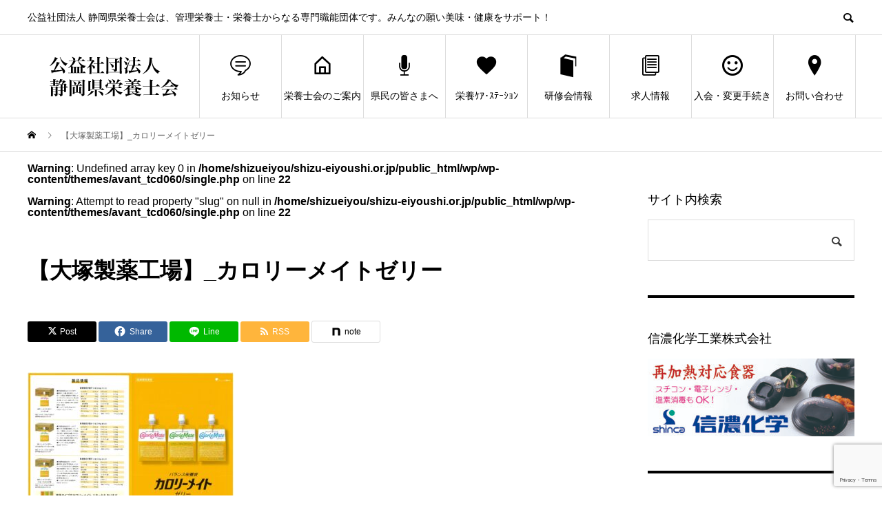

--- FILE ---
content_type: text/html; charset=UTF-8
request_url: https://www.shizu-eiyoushi.or.jp/%E3%80%90%E5%A4%A7%E5%A1%9A%E8%A3%BD%E8%96%AC%E5%B7%A5%E5%A0%B4%E3%80%91_%E3%82%AB%E3%83%AD%E3%83%AA%E3%83%BC%E3%83%A1%E3%82%A4%E3%83%88%E3%82%BC%E3%83%AA%E3%83%BC/
body_size: 19723
content:
<!DOCTYPE html>
<html dir="ltr" lang="ja" prefix="og: https://ogp.me/ns#">
<head>
<meta charset="UTF-8">
<meta name="viewport" content="width=device-width">
<meta name="format-detection" content="telephone=no">
<meta name="description" content="公益社団法人 静岡県栄養士会は、管理栄養士・栄養士からなる専門職能団体です。みんなの願い美味・健康をサポート！">
<title>【大塚製薬工場】_カロリーメイトゼリー | 公益社団法人 静岡県栄養士会</title>
	<style>img:is([sizes="auto" i], [sizes^="auto," i]) { contain-intrinsic-size: 3000px 1500px }</style>
	
		<!-- All in One SEO 4.8.2 - aioseo.com -->
	<meta name="robots" content="max-snippet:-1, max-image-preview:large, max-video-preview:-1" />
	<meta name="author" content="医療"/>
	<link rel="canonical" href="https://www.shizu-eiyoushi.or.jp/%e3%80%90%e5%a4%a7%e5%a1%9a%e8%a3%bd%e8%96%ac%e5%b7%a5%e5%a0%b4%e3%80%91_%e3%82%ab%e3%83%ad%e3%83%aa%e3%83%bc%e3%83%a1%e3%82%a4%e3%83%88%e3%82%bc%e3%83%aa%e3%83%bc/" />
	<meta name="generator" content="All in One SEO (AIOSEO) 4.8.2" />
		<meta property="og:locale" content="ja_JP" />
		<meta property="og:site_name" content="公益社団法人 静岡県栄養士会" />
		<meta property="og:type" content="article" />
		<meta property="og:title" content="【大塚製薬工場】_カロリーメイトゼリー | 公益社団法人 静岡県栄養士会" />
		<meta property="og:url" content="https://www.shizu-eiyoushi.or.jp/%e3%80%90%e5%a4%a7%e5%a1%9a%e8%a3%bd%e8%96%ac%e5%b7%a5%e5%a0%b4%e3%80%91_%e3%82%ab%e3%83%ad%e3%83%aa%e3%83%bc%e3%83%a1%e3%82%a4%e3%83%88%e3%82%bc%e3%83%aa%e3%83%bc/" />
		<meta property="og:image" content="https://www.shizu-eiyoushi.or.jp/wp/wp-content/uploads/2019/10/eyecatch-food2.jpg" />
		<meta property="og:image:secure_url" content="https://www.shizu-eiyoushi.or.jp/wp/wp-content/uploads/2019/10/eyecatch-food2.jpg" />
		<meta property="og:image:width" content="512" />
		<meta property="og:image:height" content="342" />
		<meta property="article:published_time" content="2024-02-01T16:04:20+00:00" />
		<meta property="article:modified_time" content="2024-02-01T16:04:20+00:00" />
		<meta name="twitter:card" content="summary_large_image" />
		<meta name="twitter:title" content="【大塚製薬工場】_カロリーメイトゼリー | 公益社団法人 静岡県栄養士会" />
		<meta name="twitter:image" content="https://www.shizu-eiyoushi.or.jp/wp/wp-content/uploads/2019/10/eyecatch-food2.jpg" />
		<script type="application/ld+json" class="aioseo-schema">
			{"@context":"https:\/\/schema.org","@graph":[{"@type":"BreadcrumbList","@id":"https:\/\/www.shizu-eiyoushi.or.jp\/%e3%80%90%e5%a4%a7%e5%a1%9a%e8%a3%bd%e8%96%ac%e5%b7%a5%e5%a0%b4%e3%80%91_%e3%82%ab%e3%83%ad%e3%83%aa%e3%83%bc%e3%83%a1%e3%82%a4%e3%83%88%e3%82%bc%e3%83%aa%e3%83%bc\/#breadcrumblist","itemListElement":[{"@type":"ListItem","@id":"https:\/\/www.shizu-eiyoushi.or.jp\/#listItem","position":1,"name":"\u5bb6","item":"https:\/\/www.shizu-eiyoushi.or.jp\/","nextItem":{"@type":"ListItem","@id":"https:\/\/www.shizu-eiyoushi.or.jp\/%e3%80%90%e5%a4%a7%e5%a1%9a%e8%a3%bd%e8%96%ac%e5%b7%a5%e5%a0%b4%e3%80%91_%e3%82%ab%e3%83%ad%e3%83%aa%e3%83%bc%e3%83%a1%e3%82%a4%e3%83%88%e3%82%bc%e3%83%aa%e3%83%bc\/#listItem","name":"\u3010\u5927\u585a\u88fd\u85ac\u5de5\u5834\u3011_\u30ab\u30ed\u30ea\u30fc\u30e1\u30a4\u30c8\u30bc\u30ea\u30fc"}},{"@type":"ListItem","@id":"https:\/\/www.shizu-eiyoushi.or.jp\/%e3%80%90%e5%a4%a7%e5%a1%9a%e8%a3%bd%e8%96%ac%e5%b7%a5%e5%a0%b4%e3%80%91_%e3%82%ab%e3%83%ad%e3%83%aa%e3%83%bc%e3%83%a1%e3%82%a4%e3%83%88%e3%82%bc%e3%83%aa%e3%83%bc\/#listItem","position":2,"name":"\u3010\u5927\u585a\u88fd\u85ac\u5de5\u5834\u3011_\u30ab\u30ed\u30ea\u30fc\u30e1\u30a4\u30c8\u30bc\u30ea\u30fc","previousItem":{"@type":"ListItem","@id":"https:\/\/www.shizu-eiyoushi.or.jp\/#listItem","name":"\u5bb6"}}]},{"@type":"ItemPage","@id":"https:\/\/www.shizu-eiyoushi.or.jp\/%e3%80%90%e5%a4%a7%e5%a1%9a%e8%a3%bd%e8%96%ac%e5%b7%a5%e5%a0%b4%e3%80%91_%e3%82%ab%e3%83%ad%e3%83%aa%e3%83%bc%e3%83%a1%e3%82%a4%e3%83%88%e3%82%bc%e3%83%aa%e3%83%bc\/#itempage","url":"https:\/\/www.shizu-eiyoushi.or.jp\/%e3%80%90%e5%a4%a7%e5%a1%9a%e8%a3%bd%e8%96%ac%e5%b7%a5%e5%a0%b4%e3%80%91_%e3%82%ab%e3%83%ad%e3%83%aa%e3%83%bc%e3%83%a1%e3%82%a4%e3%83%88%e3%82%bc%e3%83%aa%e3%83%bc\/","name":"\u3010\u5927\u585a\u88fd\u85ac\u5de5\u5834\u3011_\u30ab\u30ed\u30ea\u30fc\u30e1\u30a4\u30c8\u30bc\u30ea\u30fc | \u516c\u76ca\u793e\u56e3\u6cd5\u4eba \u9759\u5ca1\u770c\u6804\u990a\u58eb\u4f1a","inLanguage":"ja","isPartOf":{"@id":"https:\/\/www.shizu-eiyoushi.or.jp\/#website"},"breadcrumb":{"@id":"https:\/\/www.shizu-eiyoushi.or.jp\/%e3%80%90%e5%a4%a7%e5%a1%9a%e8%a3%bd%e8%96%ac%e5%b7%a5%e5%a0%b4%e3%80%91_%e3%82%ab%e3%83%ad%e3%83%aa%e3%83%bc%e3%83%a1%e3%82%a4%e3%83%88%e3%82%bc%e3%83%aa%e3%83%bc\/#breadcrumblist"},"author":{"@id":"https:\/\/www.shizu-eiyoushi.or.jp\/author\/iryo\/#author"},"creator":{"@id":"https:\/\/www.shizu-eiyoushi.or.jp\/author\/iryo\/#author"},"datePublished":"2024-02-02T01:04:20+09:00","dateModified":"2024-02-02T01:04:20+09:00"},{"@type":"Organization","@id":"https:\/\/www.shizu-eiyoushi.or.jp\/#organization","name":"\u516c\u76ca\u793e\u56e3\u6cd5\u4eba\u3000\u9759\u5ca1\u770c\u6804\u990a\u58eb\u4f1a","description":"\u516c\u76ca\u793e\u56e3\u6cd5\u4eba \u9759\u5ca1\u770c\u6804\u990a\u58eb\u4f1a\u306f\u3001\u7ba1\u7406\u6804\u990a\u58eb\u30fb\u6804\u990a\u58eb\u304b\u3089\u306a\u308b\u5c02\u9580\u8077\u80fd\u56e3\u4f53\u3067\u3059\u3002\u307f\u3093\u306a\u306e\u9858\u3044\u7f8e\u5473\u30fb\u5065\u5eb7\u3092\u30b5\u30dd\u30fc\u30c8\uff01","url":"https:\/\/www.shizu-eiyoushi.or.jp\/","telephone":"+81542825507","logo":{"@type":"ImageObject","url":"https:\/\/www.shizu-eiyoushi.or.jp\/wp\/wp-content\/uploads\/2019\/09\/logo-pc_2.png","@id":"https:\/\/www.shizu-eiyoushi.or.jp\/%e3%80%90%e5%a4%a7%e5%a1%9a%e8%a3%bd%e8%96%ac%e5%b7%a5%e5%a0%b4%e3%80%91_%e3%82%ab%e3%83%ad%e3%83%aa%e3%83%bc%e3%83%a1%e3%82%a4%e3%83%88%e3%82%bc%e3%83%aa%e3%83%bc\/#organizationLogo","width":250,"height":100},"image":{"@id":"https:\/\/www.shizu-eiyoushi.or.jp\/%e3%80%90%e5%a4%a7%e5%a1%9a%e8%a3%bd%e8%96%ac%e5%b7%a5%e5%a0%b4%e3%80%91_%e3%82%ab%e3%83%ad%e3%83%aa%e3%83%bc%e3%83%a1%e3%82%a4%e3%83%88%e3%82%bc%e3%83%aa%e3%83%bc\/#organizationLogo"}},{"@type":"Person","@id":"https:\/\/www.shizu-eiyoushi.or.jp\/author\/iryo\/#author","url":"https:\/\/www.shizu-eiyoushi.or.jp\/author\/iryo\/","name":"\u533b\u7642","image":{"@type":"ImageObject","@id":"https:\/\/www.shizu-eiyoushi.or.jp\/%e3%80%90%e5%a4%a7%e5%a1%9a%e8%a3%bd%e8%96%ac%e5%b7%a5%e5%a0%b4%e3%80%91_%e3%82%ab%e3%83%ad%e3%83%aa%e3%83%bc%e3%83%a1%e3%82%a4%e3%83%88%e3%82%bc%e3%83%aa%e3%83%bc\/#authorImage","url":"https:\/\/secure.gravatar.com\/avatar\/2a5925b35c5b3234a0513482451d990a8fe54472ba0da2c577a139d6d7b1924f?s=96&d=mm&r=g","width":96,"height":96,"caption":"\u533b\u7642"}},{"@type":"WebSite","@id":"https:\/\/www.shizu-eiyoushi.or.jp\/#website","url":"https:\/\/www.shizu-eiyoushi.or.jp\/","name":"\u516c\u76ca\u793e\u56e3\u6cd5\u4eba \u9759\u5ca1\u770c\u6804\u990a\u58eb\u4f1a","description":"\u516c\u76ca\u793e\u56e3\u6cd5\u4eba \u9759\u5ca1\u770c\u6804\u990a\u58eb\u4f1a\u306f\u3001\u7ba1\u7406\u6804\u990a\u58eb\u30fb\u6804\u990a\u58eb\u304b\u3089\u306a\u308b\u5c02\u9580\u8077\u80fd\u56e3\u4f53\u3067\u3059\u3002\u307f\u3093\u306a\u306e\u9858\u3044\u7f8e\u5473\u30fb\u5065\u5eb7\u3092\u30b5\u30dd\u30fc\u30c8\uff01","inLanguage":"ja","publisher":{"@id":"https:\/\/www.shizu-eiyoushi.or.jp\/#organization"}}]}
		</script>
		<!-- All in One SEO -->

<link rel="alternate" type="application/rss+xml" title="公益社団法人 静岡県栄養士会 &raquo; フィード" href="https://www.shizu-eiyoushi.or.jp/feed/" />
<link rel="alternate" type="application/rss+xml" title="公益社団法人 静岡県栄養士会 &raquo; コメントフィード" href="https://www.shizu-eiyoushi.or.jp/comments/feed/" />
<link rel="alternate" type="application/rss+xml" title="公益社団法人 静岡県栄養士会 &raquo; 【大塚製薬工場】_カロリーメイトゼリー のコメントのフィード" href="https://www.shizu-eiyoushi.or.jp/feed/?attachment_id=6772" />
		<!-- This site uses the Google Analytics by MonsterInsights plugin v9.3.1 - Using Analytics tracking - https://www.monsterinsights.com/ -->
							<script src="//www.googletagmanager.com/gtag/js?id=G-KJK7NCRMWT"  data-cfasync="false" data-wpfc-render="false" type="text/javascript" async></script>
			<script data-cfasync="false" data-wpfc-render="false" type="text/javascript">
				var mi_version = '9.3.1';
				var mi_track_user = true;
				var mi_no_track_reason = '';
								var MonsterInsightsDefaultLocations = {"page_location":"https:\/\/www.shizu-eiyoushi.or.jp\/%E3%80%90%E5%A4%A7%E5%A1%9A%E8%A3%BD%E8%96%AC%E5%B7%A5%E5%A0%B4%E3%80%91_%E3%82%AB%E3%83%AD%E3%83%AA%E3%83%BC%E3%83%A1%E3%82%A4%E3%83%88%E3%82%BC%E3%83%AA%E3%83%BC\/"};
				if ( typeof MonsterInsightsPrivacyGuardFilter === 'function' ) {
					var MonsterInsightsLocations = (typeof MonsterInsightsExcludeQuery === 'object') ? MonsterInsightsPrivacyGuardFilter( MonsterInsightsExcludeQuery ) : MonsterInsightsPrivacyGuardFilter( MonsterInsightsDefaultLocations );
				} else {
					var MonsterInsightsLocations = (typeof MonsterInsightsExcludeQuery === 'object') ? MonsterInsightsExcludeQuery : MonsterInsightsDefaultLocations;
				}

								var disableStrs = [
										'ga-disable-G-KJK7NCRMWT',
									];

				/* Function to detect opted out users */
				function __gtagTrackerIsOptedOut() {
					for (var index = 0; index < disableStrs.length; index++) {
						if (document.cookie.indexOf(disableStrs[index] + '=true') > -1) {
							return true;
						}
					}

					return false;
				}

				/* Disable tracking if the opt-out cookie exists. */
				if (__gtagTrackerIsOptedOut()) {
					for (var index = 0; index < disableStrs.length; index++) {
						window[disableStrs[index]] = true;
					}
				}

				/* Opt-out function */
				function __gtagTrackerOptout() {
					for (var index = 0; index < disableStrs.length; index++) {
						document.cookie = disableStrs[index] + '=true; expires=Thu, 31 Dec 2099 23:59:59 UTC; path=/';
						window[disableStrs[index]] = true;
					}
				}

				if ('undefined' === typeof gaOptout) {
					function gaOptout() {
						__gtagTrackerOptout();
					}
				}
								window.dataLayer = window.dataLayer || [];

				window.MonsterInsightsDualTracker = {
					helpers: {},
					trackers: {},
				};
				if (mi_track_user) {
					function __gtagDataLayer() {
						dataLayer.push(arguments);
					}

					function __gtagTracker(type, name, parameters) {
						if (!parameters) {
							parameters = {};
						}

						if (parameters.send_to) {
							__gtagDataLayer.apply(null, arguments);
							return;
						}

						if (type === 'event') {
														parameters.send_to = monsterinsights_frontend.v4_id;
							var hookName = name;
							if (typeof parameters['event_category'] !== 'undefined') {
								hookName = parameters['event_category'] + ':' + name;
							}

							if (typeof MonsterInsightsDualTracker.trackers[hookName] !== 'undefined') {
								MonsterInsightsDualTracker.trackers[hookName](parameters);
							} else {
								__gtagDataLayer('event', name, parameters);
							}
							
						} else {
							__gtagDataLayer.apply(null, arguments);
						}
					}

					__gtagTracker('js', new Date());
					__gtagTracker('set', {
						'developer_id.dZGIzZG': true,
											});
					if ( MonsterInsightsLocations.page_location ) {
						__gtagTracker('set', MonsterInsightsLocations);
					}
										__gtagTracker('config', 'G-KJK7NCRMWT', {"forceSSL":"true","link_attribution":"true"} );
															window.gtag = __gtagTracker;										(function () {
						/* https://developers.google.com/analytics/devguides/collection/analyticsjs/ */
						/* ga and __gaTracker compatibility shim. */
						var noopfn = function () {
							return null;
						};
						var newtracker = function () {
							return new Tracker();
						};
						var Tracker = function () {
							return null;
						};
						var p = Tracker.prototype;
						p.get = noopfn;
						p.set = noopfn;
						p.send = function () {
							var args = Array.prototype.slice.call(arguments);
							args.unshift('send');
							__gaTracker.apply(null, args);
						};
						var __gaTracker = function () {
							var len = arguments.length;
							if (len === 0) {
								return;
							}
							var f = arguments[len - 1];
							if (typeof f !== 'object' || f === null || typeof f.hitCallback !== 'function') {
								if ('send' === arguments[0]) {
									var hitConverted, hitObject = false, action;
									if ('event' === arguments[1]) {
										if ('undefined' !== typeof arguments[3]) {
											hitObject = {
												'eventAction': arguments[3],
												'eventCategory': arguments[2],
												'eventLabel': arguments[4],
												'value': arguments[5] ? arguments[5] : 1,
											}
										}
									}
									if ('pageview' === arguments[1]) {
										if ('undefined' !== typeof arguments[2]) {
											hitObject = {
												'eventAction': 'page_view',
												'page_path': arguments[2],
											}
										}
									}
									if (typeof arguments[2] === 'object') {
										hitObject = arguments[2];
									}
									if (typeof arguments[5] === 'object') {
										Object.assign(hitObject, arguments[5]);
									}
									if ('undefined' !== typeof arguments[1].hitType) {
										hitObject = arguments[1];
										if ('pageview' === hitObject.hitType) {
											hitObject.eventAction = 'page_view';
										}
									}
									if (hitObject) {
										action = 'timing' === arguments[1].hitType ? 'timing_complete' : hitObject.eventAction;
										hitConverted = mapArgs(hitObject);
										__gtagTracker('event', action, hitConverted);
									}
								}
								return;
							}

							function mapArgs(args) {
								var arg, hit = {};
								var gaMap = {
									'eventCategory': 'event_category',
									'eventAction': 'event_action',
									'eventLabel': 'event_label',
									'eventValue': 'event_value',
									'nonInteraction': 'non_interaction',
									'timingCategory': 'event_category',
									'timingVar': 'name',
									'timingValue': 'value',
									'timingLabel': 'event_label',
									'page': 'page_path',
									'location': 'page_location',
									'title': 'page_title',
									'referrer' : 'page_referrer',
								};
								for (arg in args) {
																		if (!(!args.hasOwnProperty(arg) || !gaMap.hasOwnProperty(arg))) {
										hit[gaMap[arg]] = args[arg];
									} else {
										hit[arg] = args[arg];
									}
								}
								return hit;
							}

							try {
								f.hitCallback();
							} catch (ex) {
							}
						};
						__gaTracker.create = newtracker;
						__gaTracker.getByName = newtracker;
						__gaTracker.getAll = function () {
							return [];
						};
						__gaTracker.remove = noopfn;
						__gaTracker.loaded = true;
						window['__gaTracker'] = __gaTracker;
					})();
									} else {
										console.log("");
					(function () {
						function __gtagTracker() {
							return null;
						}

						window['__gtagTracker'] = __gtagTracker;
						window['gtag'] = __gtagTracker;
					})();
									}
			</script>
				<!-- / Google Analytics by MonsterInsights -->
		<script type="text/javascript">
/* <![CDATA[ */
window._wpemojiSettings = {"baseUrl":"https:\/\/s.w.org\/images\/core\/emoji\/16.0.1\/72x72\/","ext":".png","svgUrl":"https:\/\/s.w.org\/images\/core\/emoji\/16.0.1\/svg\/","svgExt":".svg","source":{"concatemoji":"https:\/\/www.shizu-eiyoushi.or.jp\/wp\/wp-includes\/js\/wp-emoji-release.min.js?ver=6.8.3"}};
/*! This file is auto-generated */
!function(s,n){var o,i,e;function c(e){try{var t={supportTests:e,timestamp:(new Date).valueOf()};sessionStorage.setItem(o,JSON.stringify(t))}catch(e){}}function p(e,t,n){e.clearRect(0,0,e.canvas.width,e.canvas.height),e.fillText(t,0,0);var t=new Uint32Array(e.getImageData(0,0,e.canvas.width,e.canvas.height).data),a=(e.clearRect(0,0,e.canvas.width,e.canvas.height),e.fillText(n,0,0),new Uint32Array(e.getImageData(0,0,e.canvas.width,e.canvas.height).data));return t.every(function(e,t){return e===a[t]})}function u(e,t){e.clearRect(0,0,e.canvas.width,e.canvas.height),e.fillText(t,0,0);for(var n=e.getImageData(16,16,1,1),a=0;a<n.data.length;a++)if(0!==n.data[a])return!1;return!0}function f(e,t,n,a){switch(t){case"flag":return n(e,"\ud83c\udff3\ufe0f\u200d\u26a7\ufe0f","\ud83c\udff3\ufe0f\u200b\u26a7\ufe0f")?!1:!n(e,"\ud83c\udde8\ud83c\uddf6","\ud83c\udde8\u200b\ud83c\uddf6")&&!n(e,"\ud83c\udff4\udb40\udc67\udb40\udc62\udb40\udc65\udb40\udc6e\udb40\udc67\udb40\udc7f","\ud83c\udff4\u200b\udb40\udc67\u200b\udb40\udc62\u200b\udb40\udc65\u200b\udb40\udc6e\u200b\udb40\udc67\u200b\udb40\udc7f");case"emoji":return!a(e,"\ud83e\udedf")}return!1}function g(e,t,n,a){var r="undefined"!=typeof WorkerGlobalScope&&self instanceof WorkerGlobalScope?new OffscreenCanvas(300,150):s.createElement("canvas"),o=r.getContext("2d",{willReadFrequently:!0}),i=(o.textBaseline="top",o.font="600 32px Arial",{});return e.forEach(function(e){i[e]=t(o,e,n,a)}),i}function t(e){var t=s.createElement("script");t.src=e,t.defer=!0,s.head.appendChild(t)}"undefined"!=typeof Promise&&(o="wpEmojiSettingsSupports",i=["flag","emoji"],n.supports={everything:!0,everythingExceptFlag:!0},e=new Promise(function(e){s.addEventListener("DOMContentLoaded",e,{once:!0})}),new Promise(function(t){var n=function(){try{var e=JSON.parse(sessionStorage.getItem(o));if("object"==typeof e&&"number"==typeof e.timestamp&&(new Date).valueOf()<e.timestamp+604800&&"object"==typeof e.supportTests)return e.supportTests}catch(e){}return null}();if(!n){if("undefined"!=typeof Worker&&"undefined"!=typeof OffscreenCanvas&&"undefined"!=typeof URL&&URL.createObjectURL&&"undefined"!=typeof Blob)try{var e="postMessage("+g.toString()+"("+[JSON.stringify(i),f.toString(),p.toString(),u.toString()].join(",")+"));",a=new Blob([e],{type:"text/javascript"}),r=new Worker(URL.createObjectURL(a),{name:"wpTestEmojiSupports"});return void(r.onmessage=function(e){c(n=e.data),r.terminate(),t(n)})}catch(e){}c(n=g(i,f,p,u))}t(n)}).then(function(e){for(var t in e)n.supports[t]=e[t],n.supports.everything=n.supports.everything&&n.supports[t],"flag"!==t&&(n.supports.everythingExceptFlag=n.supports.everythingExceptFlag&&n.supports[t]);n.supports.everythingExceptFlag=n.supports.everythingExceptFlag&&!n.supports.flag,n.DOMReady=!1,n.readyCallback=function(){n.DOMReady=!0}}).then(function(){return e}).then(function(){var e;n.supports.everything||(n.readyCallback(),(e=n.source||{}).concatemoji?t(e.concatemoji):e.wpemoji&&e.twemoji&&(t(e.twemoji),t(e.wpemoji)))}))}((window,document),window._wpemojiSettings);
/* ]]> */
</script>
<link rel="preconnect" href="https://fonts.googleapis.com">
<link rel="preconnect" href="https://fonts.gstatic.com" crossorigin>
<link href="https://fonts.googleapis.com/css2?family=Noto+Sans+JP:wght@400;600" rel="stylesheet">
<link rel='stylesheet' id='sbi_styles-css' href='https://www.shizu-eiyoushi.or.jp/wp/wp-content/plugins/instagram-feed/css/sbi-styles.min.css?ver=6.10.0' type='text/css' media='all' />
<style id='wp-emoji-styles-inline-css' type='text/css'>

	img.wp-smiley, img.emoji {
		display: inline !important;
		border: none !important;
		box-shadow: none !important;
		height: 1em !important;
		width: 1em !important;
		margin: 0 0.07em !important;
		vertical-align: -0.1em !important;
		background: none !important;
		padding: 0 !important;
	}
</style>
<link rel='stylesheet' id='wp-block-library-css' href='https://www.shizu-eiyoushi.or.jp/wp/wp-includes/css/dist/block-library/style.min.css?ver=6.8.3' type='text/css' media='all' />
<style id='classic-theme-styles-inline-css' type='text/css'>
/*! This file is auto-generated */
.wp-block-button__link{color:#fff;background-color:#32373c;border-radius:9999px;box-shadow:none;text-decoration:none;padding:calc(.667em + 2px) calc(1.333em + 2px);font-size:1.125em}.wp-block-file__button{background:#32373c;color:#fff;text-decoration:none}
</style>
<style id='global-styles-inline-css' type='text/css'>
:root{--wp--preset--aspect-ratio--square: 1;--wp--preset--aspect-ratio--4-3: 4/3;--wp--preset--aspect-ratio--3-4: 3/4;--wp--preset--aspect-ratio--3-2: 3/2;--wp--preset--aspect-ratio--2-3: 2/3;--wp--preset--aspect-ratio--16-9: 16/9;--wp--preset--aspect-ratio--9-16: 9/16;--wp--preset--color--black: #000000;--wp--preset--color--cyan-bluish-gray: #abb8c3;--wp--preset--color--white: #ffffff;--wp--preset--color--pale-pink: #f78da7;--wp--preset--color--vivid-red: #cf2e2e;--wp--preset--color--luminous-vivid-orange: #ff6900;--wp--preset--color--luminous-vivid-amber: #fcb900;--wp--preset--color--light-green-cyan: #7bdcb5;--wp--preset--color--vivid-green-cyan: #00d084;--wp--preset--color--pale-cyan-blue: #8ed1fc;--wp--preset--color--vivid-cyan-blue: #0693e3;--wp--preset--color--vivid-purple: #9b51e0;--wp--preset--gradient--vivid-cyan-blue-to-vivid-purple: linear-gradient(135deg,rgba(6,147,227,1) 0%,rgb(155,81,224) 100%);--wp--preset--gradient--light-green-cyan-to-vivid-green-cyan: linear-gradient(135deg,rgb(122,220,180) 0%,rgb(0,208,130) 100%);--wp--preset--gradient--luminous-vivid-amber-to-luminous-vivid-orange: linear-gradient(135deg,rgba(252,185,0,1) 0%,rgba(255,105,0,1) 100%);--wp--preset--gradient--luminous-vivid-orange-to-vivid-red: linear-gradient(135deg,rgba(255,105,0,1) 0%,rgb(207,46,46) 100%);--wp--preset--gradient--very-light-gray-to-cyan-bluish-gray: linear-gradient(135deg,rgb(238,238,238) 0%,rgb(169,184,195) 100%);--wp--preset--gradient--cool-to-warm-spectrum: linear-gradient(135deg,rgb(74,234,220) 0%,rgb(151,120,209) 20%,rgb(207,42,186) 40%,rgb(238,44,130) 60%,rgb(251,105,98) 80%,rgb(254,248,76) 100%);--wp--preset--gradient--blush-light-purple: linear-gradient(135deg,rgb(255,206,236) 0%,rgb(152,150,240) 100%);--wp--preset--gradient--blush-bordeaux: linear-gradient(135deg,rgb(254,205,165) 0%,rgb(254,45,45) 50%,rgb(107,0,62) 100%);--wp--preset--gradient--luminous-dusk: linear-gradient(135deg,rgb(255,203,112) 0%,rgb(199,81,192) 50%,rgb(65,88,208) 100%);--wp--preset--gradient--pale-ocean: linear-gradient(135deg,rgb(255,245,203) 0%,rgb(182,227,212) 50%,rgb(51,167,181) 100%);--wp--preset--gradient--electric-grass: linear-gradient(135deg,rgb(202,248,128) 0%,rgb(113,206,126) 100%);--wp--preset--gradient--midnight: linear-gradient(135deg,rgb(2,3,129) 0%,rgb(40,116,252) 100%);--wp--preset--font-size--small: 13px;--wp--preset--font-size--medium: 20px;--wp--preset--font-size--large: 36px;--wp--preset--font-size--x-large: 42px;--wp--preset--spacing--20: 0.44rem;--wp--preset--spacing--30: 0.67rem;--wp--preset--spacing--40: 1rem;--wp--preset--spacing--50: 1.5rem;--wp--preset--spacing--60: 2.25rem;--wp--preset--spacing--70: 3.38rem;--wp--preset--spacing--80: 5.06rem;--wp--preset--shadow--natural: 6px 6px 9px rgba(0, 0, 0, 0.2);--wp--preset--shadow--deep: 12px 12px 50px rgba(0, 0, 0, 0.4);--wp--preset--shadow--sharp: 6px 6px 0px rgba(0, 0, 0, 0.2);--wp--preset--shadow--outlined: 6px 6px 0px -3px rgba(255, 255, 255, 1), 6px 6px rgba(0, 0, 0, 1);--wp--preset--shadow--crisp: 6px 6px 0px rgba(0, 0, 0, 1);}:where(.is-layout-flex){gap: 0.5em;}:where(.is-layout-grid){gap: 0.5em;}body .is-layout-flex{display: flex;}.is-layout-flex{flex-wrap: wrap;align-items: center;}.is-layout-flex > :is(*, div){margin: 0;}body .is-layout-grid{display: grid;}.is-layout-grid > :is(*, div){margin: 0;}:where(.wp-block-columns.is-layout-flex){gap: 2em;}:where(.wp-block-columns.is-layout-grid){gap: 2em;}:where(.wp-block-post-template.is-layout-flex){gap: 1.25em;}:where(.wp-block-post-template.is-layout-grid){gap: 1.25em;}.has-black-color{color: var(--wp--preset--color--black) !important;}.has-cyan-bluish-gray-color{color: var(--wp--preset--color--cyan-bluish-gray) !important;}.has-white-color{color: var(--wp--preset--color--white) !important;}.has-pale-pink-color{color: var(--wp--preset--color--pale-pink) !important;}.has-vivid-red-color{color: var(--wp--preset--color--vivid-red) !important;}.has-luminous-vivid-orange-color{color: var(--wp--preset--color--luminous-vivid-orange) !important;}.has-luminous-vivid-amber-color{color: var(--wp--preset--color--luminous-vivid-amber) !important;}.has-light-green-cyan-color{color: var(--wp--preset--color--light-green-cyan) !important;}.has-vivid-green-cyan-color{color: var(--wp--preset--color--vivid-green-cyan) !important;}.has-pale-cyan-blue-color{color: var(--wp--preset--color--pale-cyan-blue) !important;}.has-vivid-cyan-blue-color{color: var(--wp--preset--color--vivid-cyan-blue) !important;}.has-vivid-purple-color{color: var(--wp--preset--color--vivid-purple) !important;}.has-black-background-color{background-color: var(--wp--preset--color--black) !important;}.has-cyan-bluish-gray-background-color{background-color: var(--wp--preset--color--cyan-bluish-gray) !important;}.has-white-background-color{background-color: var(--wp--preset--color--white) !important;}.has-pale-pink-background-color{background-color: var(--wp--preset--color--pale-pink) !important;}.has-vivid-red-background-color{background-color: var(--wp--preset--color--vivid-red) !important;}.has-luminous-vivid-orange-background-color{background-color: var(--wp--preset--color--luminous-vivid-orange) !important;}.has-luminous-vivid-amber-background-color{background-color: var(--wp--preset--color--luminous-vivid-amber) !important;}.has-light-green-cyan-background-color{background-color: var(--wp--preset--color--light-green-cyan) !important;}.has-vivid-green-cyan-background-color{background-color: var(--wp--preset--color--vivid-green-cyan) !important;}.has-pale-cyan-blue-background-color{background-color: var(--wp--preset--color--pale-cyan-blue) !important;}.has-vivid-cyan-blue-background-color{background-color: var(--wp--preset--color--vivid-cyan-blue) !important;}.has-vivid-purple-background-color{background-color: var(--wp--preset--color--vivid-purple) !important;}.has-black-border-color{border-color: var(--wp--preset--color--black) !important;}.has-cyan-bluish-gray-border-color{border-color: var(--wp--preset--color--cyan-bluish-gray) !important;}.has-white-border-color{border-color: var(--wp--preset--color--white) !important;}.has-pale-pink-border-color{border-color: var(--wp--preset--color--pale-pink) !important;}.has-vivid-red-border-color{border-color: var(--wp--preset--color--vivid-red) !important;}.has-luminous-vivid-orange-border-color{border-color: var(--wp--preset--color--luminous-vivid-orange) !important;}.has-luminous-vivid-amber-border-color{border-color: var(--wp--preset--color--luminous-vivid-amber) !important;}.has-light-green-cyan-border-color{border-color: var(--wp--preset--color--light-green-cyan) !important;}.has-vivid-green-cyan-border-color{border-color: var(--wp--preset--color--vivid-green-cyan) !important;}.has-pale-cyan-blue-border-color{border-color: var(--wp--preset--color--pale-cyan-blue) !important;}.has-vivid-cyan-blue-border-color{border-color: var(--wp--preset--color--vivid-cyan-blue) !important;}.has-vivid-purple-border-color{border-color: var(--wp--preset--color--vivid-purple) !important;}.has-vivid-cyan-blue-to-vivid-purple-gradient-background{background: var(--wp--preset--gradient--vivid-cyan-blue-to-vivid-purple) !important;}.has-light-green-cyan-to-vivid-green-cyan-gradient-background{background: var(--wp--preset--gradient--light-green-cyan-to-vivid-green-cyan) !important;}.has-luminous-vivid-amber-to-luminous-vivid-orange-gradient-background{background: var(--wp--preset--gradient--luminous-vivid-amber-to-luminous-vivid-orange) !important;}.has-luminous-vivid-orange-to-vivid-red-gradient-background{background: var(--wp--preset--gradient--luminous-vivid-orange-to-vivid-red) !important;}.has-very-light-gray-to-cyan-bluish-gray-gradient-background{background: var(--wp--preset--gradient--very-light-gray-to-cyan-bluish-gray) !important;}.has-cool-to-warm-spectrum-gradient-background{background: var(--wp--preset--gradient--cool-to-warm-spectrum) !important;}.has-blush-light-purple-gradient-background{background: var(--wp--preset--gradient--blush-light-purple) !important;}.has-blush-bordeaux-gradient-background{background: var(--wp--preset--gradient--blush-bordeaux) !important;}.has-luminous-dusk-gradient-background{background: var(--wp--preset--gradient--luminous-dusk) !important;}.has-pale-ocean-gradient-background{background: var(--wp--preset--gradient--pale-ocean) !important;}.has-electric-grass-gradient-background{background: var(--wp--preset--gradient--electric-grass) !important;}.has-midnight-gradient-background{background: var(--wp--preset--gradient--midnight) !important;}.has-small-font-size{font-size: var(--wp--preset--font-size--small) !important;}.has-medium-font-size{font-size: var(--wp--preset--font-size--medium) !important;}.has-large-font-size{font-size: var(--wp--preset--font-size--large) !important;}.has-x-large-font-size{font-size: var(--wp--preset--font-size--x-large) !important;}
:where(.wp-block-post-template.is-layout-flex){gap: 1.25em;}:where(.wp-block-post-template.is-layout-grid){gap: 1.25em;}
:where(.wp-block-columns.is-layout-flex){gap: 2em;}:where(.wp-block-columns.is-layout-grid){gap: 2em;}
:root :where(.wp-block-pullquote){font-size: 1.5em;line-height: 1.6;}
</style>
<link rel='stylesheet' id='contact-form-7-css' href='https://www.shizu-eiyoushi.or.jp/wp/wp-content/plugins/contact-form-7/includes/css/styles.css?ver=6.0.5' type='text/css' media='all' />
<link rel='stylesheet' id='swpm.common-css' href='https://www.shizu-eiyoushi.or.jp/wp/wp-content/plugins/simple-membership/css/swpm.common.css?ver=4.6.1' type='text/css' media='all' />
<link rel='stylesheet' id='sns-button-css' href='https://www.shizu-eiyoushi.or.jp/wp/wp-content/themes/avant_tcd060/assets/css/sns-button.css?ver=2.1' type='text/css' media='all' />
<link rel='stylesheet' id='newsletter-css' href='https://www.shizu-eiyoushi.or.jp/wp/wp-content/plugins/newsletter/style.css?ver=9.1.1' type='text/css' media='all' />
<link rel='stylesheet' id='avant-style-css' href='https://www.shizu-eiyoushi.or.jp/wp/wp-content/themes/avant_tcd060/style.css?ver=2.1' type='text/css' media='all' />
<link rel='stylesheet' id='design-plus-css' href='https://www.shizu-eiyoushi.or.jp/wp/wp-content/themes/avant_tcd060/assets/css/design-plus.css?ver=2.1' type='text/css' media='all' />
<link rel='stylesheet' id='__EPYT__style-css' href='https://www.shizu-eiyoushi.or.jp/wp/wp-content/plugins/youtube-embed-plus/styles/ytprefs.min.css?ver=14.2.1.3' type='text/css' media='all' />
<style id='__EPYT__style-inline-css' type='text/css'>

                .epyt-gallery-thumb {
                        width: 33.333%;
                }
                
</style>
<style>:root {
  --tcd-font-type1: Arial,"Hiragino Sans","Yu Gothic Medium","Meiryo",sans-serif;
  --tcd-font-type2: "Times New Roman",Times,"Yu Mincho","游明朝","游明朝体","Hiragino Mincho Pro",serif;
  --tcd-font-type3: Palatino,"Yu Kyokasho","游教科書体","UD デジタル 教科書体 N","游明朝","游明朝体","Hiragino Mincho Pro","Meiryo",serif;
  --tcd-font-type-logo: "Noto Sans JP",sans-serif;
}</style>
<script type="text/javascript" src="https://www.shizu-eiyoushi.or.jp/wp/wp-content/plugins/google-analytics-for-wordpress/assets/js/frontend-gtag.min.js?ver=9.3.1" id="monsterinsights-frontend-script-js" async="async" data-wp-strategy="async"></script>
<script data-cfasync="false" data-wpfc-render="false" type="text/javascript" id='monsterinsights-frontend-script-js-extra'>/* <![CDATA[ */
var monsterinsights_frontend = {"js_events_tracking":"true","download_extensions":"doc,pdf,ppt,zip,xls,docx,pptx,xlsx","inbound_paths":"[{\"path\":\"\\\/go\\\/\",\"label\":\"affiliate\"},{\"path\":\"\\\/recommend\\\/\",\"label\":\"affiliate\"}]","home_url":"https:\/\/www.shizu-eiyoushi.or.jp","hash_tracking":"false","v4_id":"G-KJK7NCRMWT"};/* ]]> */
</script>
<script type="text/javascript" src="https://www.shizu-eiyoushi.or.jp/wp/wp-includes/js/jquery/jquery.min.js?ver=3.7.1" id="jquery-core-js"></script>
<script type="text/javascript" src="https://www.shizu-eiyoushi.or.jp/wp/wp-includes/js/jquery/jquery-migrate.min.js?ver=3.4.1" id="jquery-migrate-js"></script>
<script type="text/javascript" id="__ytprefs__-js-extra">
/* <![CDATA[ */
var _EPYT_ = {"ajaxurl":"https:\/\/www.shizu-eiyoushi.or.jp\/wp\/wp-admin\/admin-ajax.php","security":"6dfd8d37ea","gallery_scrolloffset":"20","eppathtoscripts":"https:\/\/www.shizu-eiyoushi.or.jp\/wp\/wp-content\/plugins\/youtube-embed-plus\/scripts\/","eppath":"https:\/\/www.shizu-eiyoushi.or.jp\/wp\/wp-content\/plugins\/youtube-embed-plus\/","epresponsiveselector":"[\"iframe.__youtube_prefs__\",\"iframe[src*='youtube.com']\",\"iframe[src*='youtube-nocookie.com']\",\"iframe[data-ep-src*='youtube.com']\",\"iframe[data-ep-src*='youtube-nocookie.com']\",\"iframe[data-ep-gallerysrc*='youtube.com']\"]","epdovol":"1","version":"14.2.1.3","evselector":"iframe.__youtube_prefs__[src], iframe[src*=\"youtube.com\/embed\/\"], iframe[src*=\"youtube-nocookie.com\/embed\/\"]","ajax_compat":"","maxres_facade":"eager","ytapi_load":"light","pause_others":"","stopMobileBuffer":"1","facade_mode":"","not_live_on_channel":"","vi_active":"","vi_js_posttypes":[]};
/* ]]> */
</script>
<script type="text/javascript" src="https://www.shizu-eiyoushi.or.jp/wp/wp-content/plugins/youtube-embed-plus/scripts/ytprefs.min.js?ver=14.2.1.3" id="__ytprefs__-js"></script>
<link rel="https://api.w.org/" href="https://www.shizu-eiyoushi.or.jp/wp-json/" /><link rel="alternate" title="JSON" type="application/json" href="https://www.shizu-eiyoushi.or.jp/wp-json/wp/v2/media/6772" /><link rel='shortlink' href='https://www.shizu-eiyoushi.or.jp/?p=6772' />
<link rel="alternate" title="oEmbed (JSON)" type="application/json+oembed" href="https://www.shizu-eiyoushi.or.jp/wp-json/oembed/1.0/embed?url=https%3A%2F%2Fwww.shizu-eiyoushi.or.jp%2F%25e3%2580%2590%25e5%25a4%25a7%25e5%25a1%259a%25e8%25a3%25bd%25e8%2596%25ac%25e5%25b7%25a5%25e5%25a0%25b4%25e3%2580%2591_%25e3%2582%25ab%25e3%2583%25ad%25e3%2583%25aa%25e3%2583%25bc%25e3%2583%25a1%25e3%2582%25a4%25e3%2583%2588%25e3%2582%25bc%25e3%2583%25aa%25e3%2583%25bc%2F" />
<link rel="alternate" title="oEmbed (XML)" type="text/xml+oembed" href="https://www.shizu-eiyoushi.or.jp/wp-json/oembed/1.0/embed?url=https%3A%2F%2Fwww.shizu-eiyoushi.or.jp%2F%25e3%2580%2590%25e5%25a4%25a7%25e5%25a1%259a%25e8%25a3%25bd%25e8%2596%25ac%25e5%25b7%25a5%25e5%25a0%25b4%25e3%2580%2591_%25e3%2582%25ab%25e3%2583%25ad%25e3%2583%25aa%25e3%2583%25bc%25e3%2583%25a1%25e3%2582%25a4%25e3%2583%2588%25e3%2582%25bc%25e3%2583%25aa%25e3%2583%25bc%2F&#038;format=xml" />
<link rel="shortcut icon" href="https://www.shizu-eiyoushi.or.jp/wp/wp-content/uploads/2019/10/favicon.png">
<style>
:root,::before,::after{--tcd-primary-color: #56bf15}:root,::before,::after{--tcd-secondary-color: #000000}.c-comment__form-submit:hover,.c-pw__btn:hover,.p-cb__item-btn a,.p-headline,.p-index-event__btn a,.p-nav02__item a,.p-readmore__btn,.p-pager__item span,.p-page-links a{background: #56bf15}.c-pw__btn,.p-cb__item-btn a:hover,.p-index-event__btn a:hover,.p-pagetop a:hover,.p-nav02__item a:hover,.p-readmore__btn:hover,.p-page-links > span,.p-page-links a:hover{background: #000000}.p-widget a:hover,.p-footer-widgets__item a:hover{color: #000000}.p-entry__body a,.custom-html-widget a,.p-entry__body a:hover:not(.p-event-cat),.custom-html-widget a:hover{color: #1e73be}body{font-family: var(--tcd-font-type1)}.c-logo,.p-entry__header02-title,.p-entry__header02-upper-title,.p-entry__title,.p-footer-widgets__item-title,.p-headline h2,.p-headline02__title,.p-page-header__lower-title,.p-page-header__upper-title,.p-widget__title,.widget_block .wp-block-heading{font-family: var(--tcd-font-type1)}.c-font-type--logo{font-family: var(--tcd-font-type-logo);font-weight: bold}.p-page-header__title{transition-delay: 10s}.p-hover-effect--type1:hover img{-webkit-transform: scale(1.2);transform: scale(1.2)}.l-header{background: #ffffff}.p-global-nav > ul > li > a{color: #000000}.p-global-nav .sub-menu a{background: #000000;color: #ffffff}.p-global-nav .sub-menu a:hover{background: #000000;color: #ffffff}.p-global-nav .menu-item-26.current-menu-item > a,.p-global-nav .menu-item-26 > a:hover{color: #eeee22}.p-global-nav .menu-item-26.current-menu-item > a::before,.p-global-nav .menu-item-26 > a:hover::before{background: #eeee22}.p-global-nav .menu-item-27.current-menu-item > a,.p-global-nav .menu-item-27 > a:hover{color: #d64296}.p-global-nav .menu-item-27.current-menu-item > a::before,.p-global-nav .menu-item-27 > a:hover::before{background: #d64296}.p-global-nav .menu-item-123.current-menu-item > a,.p-global-nav .menu-item-123 > a:hover{color: #ea6c35}.p-global-nav .menu-item-123.current-menu-item > a::before,.p-global-nav .menu-item-123 > a:hover::before{background: #ea6c35}.p-global-nav .menu-item-4191.current-menu-item > a,.p-global-nav .menu-item-4191 > a:hover{color: #f24bb4}.p-global-nav .menu-item-4191.current-menu-item > a::before,.p-global-nav .menu-item-4191 > a:hover::before{background: #f24bb4}.p-global-nav .menu-item-30.current-menu-item > a,.p-global-nav .menu-item-30 > a:hover{color: #1e73be}.p-global-nav .menu-item-30.current-menu-item > a::before,.p-global-nav .menu-item-30 > a:hover::before{background: #1e73be}.p-global-nav .menu-item-34.current-menu-item > a,.p-global-nav .menu-item-34 > a:hover{color: #1e73be}.p-global-nav .menu-item-34.current-menu-item > a::before,.p-global-nav .menu-item-34 > a:hover::before{background: #1e73be}.p-global-nav .menu-item-31.current-menu-item > a,.p-global-nav .menu-item-31 > a:hover{color: #dd3333}.p-global-nav .menu-item-31.current-menu-item > a::before,.p-global-nav .menu-item-31 > a:hover::before{background: #dd3333}.p-global-nav .menu-item-325.current-menu-item > a,.p-global-nav .menu-item-325 > a:hover{color: #000000}.p-global-nav .menu-item-325.current-menu-item > a::before,.p-global-nav .menu-item-325 > a:hover::before{background: #000000}.p-footer-links{background: #f3f3f3}.p-footer-widgets{background: #ffffff}.p-copyright{background: #ffffff}.p-ad-info__label{background: #000000;color: #ffffff;font-size: 11px}#site-info-widget-2 .p-info__btn{background: #848484;color: #ffffff}#site-info-widget-2 .p-info__btn:hover{background: #afafaf;color: #ffffff}#site-info-widget-3 .p-info__btn{background: #848484;color: #ffffff}#site-info-widget-3 .p-info__btn:hover{background: #afafaf;color: #ffffff}.p-page-header{background-image: url(https://www.shizu-eiyoushi.or.jp/wp/wp-content/uploads/2019/10/headertitle-Everyone1450-480.jpg)}.p-page-header::before{background-color: #ff8000}.p-page-header__upper-title{font-size: 50px}.p-page-header__lower-title{font-size: 32px}.p-article07 a[class^="p-hover-effect--"]{border-radius: 10px}.p-event-cat--56{background: #1e73be;color: #ffffff}.p-event-cat--56:hover{background: #1e73be;color: #ffffff}.p-event-cat--60{background: #81d742;color: #ffffff}.p-event-cat--60:hover{background: #81d742;color: #ffffff}.p-event-cat--46{background: #dd3333;color: #ffffff}.p-event-cat--46:hover{background: #dd7171;color: #ffffff}.p-event-cat--47{background: #ff8000;color: #ffffff}.p-event-cat--47:hover{background: #ffa954;color: #ffffff}.p-event-cat--66{background: #ff8000;color: #ffffff}.p-event-cat--66:hover{background: #ff8000;color: #ffffff}.p-event-cat--45{background: #eeee22;color: #ffffff}.p-event-cat--45:hover{background: #9f5de2;color: #ffffff}.p-event-cat--48{background: #1e73be;color: #ffffff}.p-event-cat--48:hover{background: #528cbf;color: #ffffff}@media screen and (max-width: 767px) {.p-footer-widgets,.p-social-nav{background: #ffffff}}@media screen and (max-width: 1199px) {.p-global-nav{background: rgba(117,117,117, 1)}.p-global-nav > ul > li > a,.p-global-nav a,.p-global-nav a:hover,.p-global-nav .sub-menu a,.p-global-nav .sub-menu a:hover{color: #ffffff!important}.p-global-nav .menu-item-has-children > a > .sub-menu-toggle::before{border-color: #ffffff}}@media screen and (max-width: 991px) {.p-page-header__upper{background: #ff8000}.p-page-header__lower{background-image: url(https://www.shizu-eiyoushi.or.jp/wp/wp-content/uploads/2019/10/headertitle-Everyone1450-480.jpg)}}.c-load--type1 { border: 3px solid rgba(86, 191, 21, 0.2); border-top-color: #56bf15; }
</style>
<!-- Google tag (gtag.js) -->
<script async src="https://www.googletagmanager.com/gtag/js?id=G-B3NQVJHDWV"></script>
<script>
  window.dataLayer = window.dataLayer || [];
  function gtag(){dataLayer.push(arguments);}
  gtag('js', new Date());

  gtag('config', 'G-B3NQVJHDWV');
</script>
</head>
<body class="attachment wp-singular attachment-template-default single single-attachment postid-6772 attachmentid-6772 attachment-pdf wp-embed-responsive wp-theme-avant_tcd060 metaslider-plugin">
<div id="site_loader_overlay">
  <div id="site_loader_animation" class="c-load--type1">
      </div>
</div>
<header id="js-header" class="l-header">
  <div class="l-header__upper">
    <div class="l-inner">
      <p class="l-header__desc">公益社団法人 静岡県栄養士会は、管理栄養士・栄養士からなる専門職能団体です。みんなの願い美味・健康をサポート！</p>
            <button id="js-header__search" class="l-header__search"></button>
            			<form role="search" method="get" id="js-header__form" class="l-header__form" action="https://www.shizu-eiyoushi.or.jp/">
		    <input class="l-header__form-input" type="text" value="" name="s">
			</form>
          </div>
  </div>
  <div class="l-header__lower l-inner">
    <div class="l-header__logo c-logo">
			      <a href="https://www.shizu-eiyoushi.or.jp/">
        <img src="https://www.shizu-eiyoushi.or.jp/wp/wp-content/uploads/2019/09/logo-pc_2.png" alt="公益社団法人 静岡県栄養士会" width="auto" height="auto">
      </a>
          </div>
    <a href="#" id="js-menu-btn" class="p-menu-btn c-menu-btn"></a>
    <nav id="js-global-nav" class="p-global-nav">
      <ul>
        <li class="p-global-nav__form-wrapper">
          					<form class="p-global-nav__form" action="https://www.shizu-eiyoushi.or.jp/" method="get">
            <input class="p-global-nav__form-input" type="text" value="" name="s">
            <input type="submit" value="&#xe915;" class="p-global-nav__form-submit">
          </form>
                  </li>
        <li id="menu-item-26" class="menu-item menu-item-type-custom menu-item-object-custom menu-item-26"><a href="https://www.shizu-eiyoushi.or.jp/news"><span class="p-global-nav__item-icon p-icon p-icon--special"></span>お知らせ<span class="p-global-nav__toggle"></span></a></li>
<li id="menu-item-27" class="menu-item menu-item-type-custom menu-item-object-custom menu-item-has-children menu-item-27"><a href="https://www.shizu-eiyoushi.or.jp/about"><span class="p-global-nav__item-icon p-icon p-icon--home"></span>栄養士会のご案内<span class="p-global-nav__toggle"></span></a>
<ul class="sub-menu">
	<li id="menu-item-250" class="menu-item menu-item-type-post_type menu-item-object-page menu-item-250"><a href="https://www.shizu-eiyoushi.or.jp/account-report/">事業会計関連<span class="p-global-nav__toggle"></span></a></li>
	<li id="menu-item-874" class="menu-item menu-item-type-post_type menu-item-object-page menu-item-874"><a href="https://www.shizu-eiyoushi.or.jp/soukai-riji/">総会及び理事会資料（会員専用ページ）<span class="p-global-nav__toggle"></span></a></li>
	<li id="menu-item-239" class="menu-item menu-item-type-post_type menu-item-object-page menu-item-239"><a href="https://www.shizu-eiyoushi.or.jp/sanjokaiin/">賛助会員<span class="p-global-nav__toggle"></span></a></li>
	<li id="menu-item-266" class="menu-item menu-item-type-post_type menu-item-object-page menu-item-266"><a href="https://www.shizu-eiyoushi.or.jp/%e7%81%bd%e5%ae%b3%e6%99%82%e6%a0%84%e9%a4%8a%e5%a3%ab%e6%94%af%e6%8f%b4%ef%bc%88%e9%9d%99%e6%a0%84dat%ef%bc%89/">災害時栄養支援（静栄DAT）<span class="p-global-nav__toggle"></span></a></li>
	<li id="menu-item-794" class="menu-item menu-item-type-custom menu-item-object-custom menu-item-794"><a href="https://www.shizu-eiyoushi.or.jp/eiyo-system/">栄養計算関連システムのご案内<span class="p-global-nav__toggle"></span></a></li>
	<li id="menu-item-9247" class="menu-item menu-item-type-post_type menu-item-object-page menu-item-9247"><a href="https://www.shizu-eiyoushi.or.jp/about/election/">栄養士会のご案内_役員選挙関係（会員専用ページ）<span class="p-global-nav__toggle"></span></a></li>
</ul>
</li>
<li id="menu-item-123" class="menu-item menu-item-type-custom menu-item-object-custom menu-item-has-children menu-item-123"><a href="https://www.shizu-eiyoushi.or.jp/event_tag/people-info/"><span class="p-global-nav__item-icon p-icon p-icon--seminar"></span>県民の皆さまへ<span class="p-global-nav__toggle"></span></a>
<ul class="sub-menu">
	<li id="menu-item-6957" class="menu-item menu-item-type-post_type menu-item-object-page menu-item-6957"><a href="https://www.shizu-eiyoushi.or.jp/kayoinoba-shoukai/">通いの場 紹介ページ<span class="p-global-nav__toggle"></span></a></li>
	<li id="menu-item-412" class="menu-item menu-item-type-custom menu-item-object-custom menu-item-412"><a href="https://www.shizu-eiyoushi.or.jp/bloglistpage/">栄養士のおすすめメニュー<span class="p-global-nav__toggle"></span></a></li>
</ul>
</li>
<li id="menu-item-4191" class="menu-item menu-item-type-custom menu-item-object-custom menu-item-has-children menu-item-4191"><a href="https://www.shizu-eiyoushi.or.jp/care2/"><span class="p-global-nav__item-icon p-icon p-icon--favorite"></span>栄養ｹｱ･ｽﾃｰｼｮﾝ<span class="p-global-nav__toggle"></span></a>
<ul class="sub-menu">
	<li id="menu-item-4192" class="menu-item menu-item-type-post_type menu-item-object-page menu-item-4192"><a href="https://www.shizu-eiyoushi.or.jp/_whatwecando/">管理栄養士・栄養士に仕事を依頼したい方へ【栄養ケア・ステーションでできること】<span class="p-global-nav__toggle"></span></a></li>
	<li id="menu-item-4193" class="menu-item menu-item-type-post_type menu-item-object-page menu-item-4193"><a href="https://www.shizu-eiyoushi.or.jp/%e7%ae%a1%e7%90%86%e6%a0%84%e9%a4%8a%e5%a3%ab%e6%a0%84%e9%a4%8a%e5%a3%ab%e6%a0%84%e9%a4%8a%e5%a3%ab%e4%bc%9a%e4%bc%9a%e5%93%a1%e3%81%ae%e6%96%b9%e3%81%b8/">栄養士会会員のみなさまへ【栄養ケア・ステーション登録】<span class="p-global-nav__toggle"></span></a></li>
	<li id="menu-item-4194" class="menu-item menu-item-type-post_type menu-item-object-page menu-item-4194"><a href="https://www.shizu-eiyoushi.or.jp/%e8%aa%8d%e5%ae%9a%e6%a0%84%e9%a4%8a%e3%82%b1%e3%82%a2%e3%83%bb%e3%82%b9%e3%83%86%e3%83%bc%e3%82%b7%e3%83%a7%e3%83%b3/">認定栄養ケア・ステーション<span class="p-global-nav__toggle"></span></a></li>
	<li id="menu-item-3443" class="menu-item menu-item-type-post_type menu-item-object-page menu-item-3443"><a href="https://www.shizu-eiyoushi.or.jp/%e4%bb%a4%e5%92%8c%ef%bc%93%e5%b9%b4%e5%ba%a6%e9%9d%99%e5%b2%a1%e7%9c%8c%e5%81%a5%e5%ba%b7%e5%a2%97%e9%80%b2%e8%aa%b2%e5%a7%94%e8%a8%97%e4%ba%8b%e6%a5%ad%e3%80%80%e4%bb%8b%e8%ad%b7%e4%ba%88%e9%98%b2/">静岡県健康増進課委託事業　介護予防推進指導者育成研修事業での栄養ケア・ステーションについて<span class="p-global-nav__toggle"></span></a></li>
</ul>
</li>
<li id="menu-item-30" class="menu-item menu-item-type-custom menu-item-object-custom menu-item-has-children menu-item-30"><a href="https://www.shizu-eiyoushi.or.jp/event_tag/seminar-info/"><span class="p-global-nav__item-icon p-icon p-icon--book"></span>研修会情報<span class="p-global-nav__toggle"></span></a>
<ul class="sub-menu">
	<li id="menu-item-7041" class="menu-item menu-item-type-post_type menu-item-object-page menu-item-7041"><a href="https://www.shizu-eiyoushi.or.jp/seminar-schedule2024/">研修会情報　年間予定<span class="p-global-nav__toggle"></span></a></li>
	<li id="menu-item-353" class="menu-item menu-item-type-custom menu-item-object-custom menu-item-353"><a href="https://www.shizu-eiyoushi.or.jp/event_tag/seminar-report/">研修会報告（会員専用ページ）<span class="p-global-nav__toggle"></span></a></li>
</ul>
</li>
<li id="menu-item-34" class="menu-item menu-item-type-custom menu-item-object-custom menu-item-has-children menu-item-34"><a href="https://www.shizu-eiyoushi.or.jp/job"><span class="p-global-nav__item-icon p-icon p-icon--blog"></span>求人情報<span class="p-global-nav__toggle"></span></a>
<ul class="sub-menu">
	<li id="menu-item-322" class="menu-item menu-item-type-custom menu-item-object-custom menu-item-322"><a href="https://www.shizu-eiyoushi.or.jp/job/#job-jigyosha">求人募集をご検討の事業所様へ<span class="p-global-nav__toggle"></span></a></li>
	<li id="menu-item-824" class="menu-item menu-item-type-post_type menu-item-object-page menu-item-824"><a href="https://www.shizu-eiyoushi.or.jp/job-kyushoku/">求職者の皆様へ<span class="p-global-nav__toggle"></span></a></li>
	<li id="menu-item-1109" class="menu-item menu-item-type-post_type menu-item-object-page menu-item-1109"><a href="https://www.shizu-eiyoushi.or.jp/job-shousai/">求人詳細情報<span class="p-global-nav__toggle"></span></a></li>
</ul>
</li>
<li id="menu-item-31" class="menu-item menu-item-type-custom menu-item-object-custom menu-item-has-children menu-item-31"><a href="https://www.shizu-eiyoushi.or.jp/admission"><span class="p-global-nav__item-icon p-icon p-icon--smile"></span>入会・変更手続き<span class="p-global-nav__toggle"></span></a>
<ul class="sub-menu">
	<li id="menu-item-646" class="menu-item menu-item-type-post_type menu-item-object-page menu-item-646"><a href="https://www.shizu-eiyoushi.or.jp/todoke/">各種変更届<span class="p-global-nav__toggle"></span></a></li>
</ul>
</li>
<li id="menu-item-325" class="menu-item menu-item-type-post_type menu-item-object-page menu-item-325"><a href="https://www.shizu-eiyoushi.or.jp/contact/"><span class="p-global-nav__item-icon p-icon p-icon--pin"></span>お問い合わせ<span class="p-global-nav__toggle"></span></a></li>
      </ul>
    </nav>
  </div>
</header>
<main class="l-main">
  <div class="p-breadcrumb c-breadcrumb">
<ol class="p-breadcrumb__inner l-inner" itemscope itemtype="https://schema.org/BreadcrumbList">
<li class="p-breadcrumb__item c-breadcrumb__item c-breadcrumb__item--home" itemprop="itemListElement" itemscope itemtype="https://schema.org/ListItem">
<a href="https://www.shizu-eiyoushi.or.jp/" itemprop="item">
<span itemprop="name">HOME</span>
</a>
<meta itemprop="position" content="1">
</li>
<li class="p-breadcrumb__item c-breadcrumb__item" itemprop="itemListElement" itemscope itemtype="https://schema.org/ListItem"><span itemprop="name">【大塚製薬工場】_カロリーメイトゼリー</span><meta itemprop="position" content="2"></li>
</ol>
</div>
  <div class="l-contents l-inner">
    <div class="l-primary">
      <br />
<b>Warning</b>:  Undefined array key 0 in <b>/home/shizueiyou/shizu-eiyoushi.or.jp/public_html/wp/wp-content/themes/avant_tcd060/single.php</b> on line <b>22</b><br />
<br />
<b>Warning</b>:  Attempt to read property "slug" on null in <b>/home/shizueiyou/shizu-eiyoushi.or.jp/public_html/wp/wp-content/themes/avant_tcd060/single.php</b> on line <b>22</b><br />
			<article class="p-entry">
			  <header class="p-entry__header">
					<h1 class="p-entry__title">【大塚製薬工場】_カロリーメイトゼリー</h1>
					<div class="p-entry__meta">
											</div>
				</header>
        <div class="single_share clearfix" id="single_share_top">
<div class="share-type1 share-top">
 
	<div class="sns mt10">
		<ul class="type1 clearfix">
			<li class="twitter">
				<a href="https://twitter.com/intent/tweet?text=%E3%80%90%E5%A4%A7%E5%A1%9A%E8%A3%BD%E8%96%AC%E5%B7%A5%E5%A0%B4%E3%80%91_%E3%82%AB%E3%83%AD%E3%83%AA%E3%83%BC%E3%83%A1%E3%82%A4%E3%83%88%E3%82%BC%E3%83%AA%E3%83%BC&url=https%3A%2F%2Fwww.shizu-eiyoushi.or.jp%2F%25e3%2580%2590%25e5%25a4%25a7%25e5%25a1%259a%25e8%25a3%25bd%25e8%2596%25ac%25e5%25b7%25a5%25e5%25a0%25b4%25e3%2580%2591_%25e3%2582%25ab%25e3%2583%25ad%25e3%2583%25aa%25e3%2583%25bc%25e3%2583%25a1%25e3%2582%25a4%25e3%2583%2588%25e3%2582%25bc%25e3%2583%25aa%25e3%2583%25bc%2F&via=&tw_p=tweetbutton&related=" onclick="javascript:window.open(this.href, '', 'menubar=no,toolbar=no,resizable=yes,scrollbars=yes,height=400,width=600');return false;"><i class="icon-twitter"></i><span class="ttl">Post</span><span class="share-count"></span></a>
			</li>
			<li class="facebook">
				<a href="//www.facebook.com/sharer/sharer.php?u=https://www.shizu-eiyoushi.or.jp/%e3%80%90%e5%a4%a7%e5%a1%9a%e8%a3%bd%e8%96%ac%e5%b7%a5%e5%a0%b4%e3%80%91_%e3%82%ab%e3%83%ad%e3%83%aa%e3%83%bc%e3%83%a1%e3%82%a4%e3%83%88%e3%82%bc%e3%83%aa%e3%83%bc/&amp;t=%E3%80%90%E5%A4%A7%E5%A1%9A%E8%A3%BD%E8%96%AC%E5%B7%A5%E5%A0%B4%E3%80%91_%E3%82%AB%E3%83%AD%E3%83%AA%E3%83%BC%E3%83%A1%E3%82%A4%E3%83%88%E3%82%BC%E3%83%AA%E3%83%BC" class="facebook-btn-icon-link" target="blank" rel="nofollow"><i class="icon-facebook"></i><span class="ttl">Share</span><span class="share-count"></span></a>
			</li>
    <li class="line_button">
   <a aria-label="Lline" href="http://line.me/R/msg/text/?%E3%80%90%E5%A4%A7%E5%A1%9A%E8%A3%BD%E8%96%AC%E5%B7%A5%E5%A0%B4%E3%80%91_%E3%82%AB%E3%83%AD%E3%83%AA%E3%83%BC%E3%83%A1%E3%82%A4%E3%83%88%E3%82%BC%E3%83%AA%E3%83%BChttps%3A%2F%2Fwww.shizu-eiyoushi.or.jp%2F%25e3%2580%2590%25e5%25a4%25a7%25e5%25a1%259a%25e8%25a3%25bd%25e8%2596%25ac%25e5%25b7%25a5%25e5%25a0%25b4%25e3%2580%2591_%25e3%2582%25ab%25e3%2583%25ad%25e3%2583%25aa%25e3%2583%25bc%25e3%2583%25a1%25e3%2582%25a4%25e3%2583%2588%25e3%2582%25bc%25e3%2583%25aa%25e3%2583%25bc%2F"><span class="ttl">Line</span></a>
  </li>
  			<li class="rss">
				<a href="https://www.shizu-eiyoushi.or.jp/feed/" target="blank"><i class="icon-rss"></i><span class="ttl">RSS</span></a>
			</li>
    <li class="note_button">
   <a href="https://note.com/intent/post?url=https%3A%2F%2Fwww.shizu-eiyoushi.or.jp%2F%25e3%2580%2590%25e5%25a4%25a7%25e5%25a1%259a%25e8%25a3%25bd%25e8%2596%25ac%25e5%25b7%25a5%25e5%25a0%25b4%25e3%2580%2591_%25e3%2582%25ab%25e3%2583%25ad%25e3%2583%25aa%25e3%2583%25bc%25e3%2583%25a1%25e3%2582%25a4%25e3%2583%2588%25e3%2582%25bc%25e3%2583%25aa%25e3%2583%25bc%2F"><span class="ttl">note</span></a>
  </li>
  		</ul>
	</div>
</div>
</div>								<div class="p-entry__img"></div>
												<div class="p-entry__body">
					<p class="attachment"><a href='https://www.shizu-eiyoushi.or.jp/wp/wp-content/uploads/2024/02/【大塚製薬工場】_カロリーメイトゼリー.pdf'><img fetchpriority="high" decoding="async" width="300" height="212" src="https://www.shizu-eiyoushi.or.jp/wp/wp-content/uploads/2024/02/【大塚製薬工場】_カロリーメイトゼリー-pdf-300x212.jpg" class="attachment-medium size-medium" alt="" /></a></p>
        </div>
        <div class="single_share clearfix" id="single_share_bottom">
<div class="share-type1 share-btm">
 
	<div class="sns mt10 mb45">
		<ul class="type1 clearfix">
			<li class="twitter">
				<a href="https://twitter.com/intent/tweet?text=%E3%80%90%E5%A4%A7%E5%A1%9A%E8%A3%BD%E8%96%AC%E5%B7%A5%E5%A0%B4%E3%80%91_%E3%82%AB%E3%83%AD%E3%83%AA%E3%83%BC%E3%83%A1%E3%82%A4%E3%83%88%E3%82%BC%E3%83%AA%E3%83%BC&url=https%3A%2F%2Fwww.shizu-eiyoushi.or.jp%2F%25e3%2580%2590%25e5%25a4%25a7%25e5%25a1%259a%25e8%25a3%25bd%25e8%2596%25ac%25e5%25b7%25a5%25e5%25a0%25b4%25e3%2580%2591_%25e3%2582%25ab%25e3%2583%25ad%25e3%2583%25aa%25e3%2583%25bc%25e3%2583%25a1%25e3%2582%25a4%25e3%2583%2588%25e3%2582%25bc%25e3%2583%25aa%25e3%2583%25bc%2F&via=&tw_p=tweetbutton&related=" onclick="javascript:window.open(this.href, '', 'menubar=no,toolbar=no,resizable=yes,scrollbars=yes,height=400,width=600');return false;"><i class="icon-twitter"></i><span class="ttl">Post</span><span class="share-count"></span></a>
			</li>
			<li class="facebook">
				<a href="//www.facebook.com/sharer/sharer.php?u=https://www.shizu-eiyoushi.or.jp/%e3%80%90%e5%a4%a7%e5%a1%9a%e8%a3%bd%e8%96%ac%e5%b7%a5%e5%a0%b4%e3%80%91_%e3%82%ab%e3%83%ad%e3%83%aa%e3%83%bc%e3%83%a1%e3%82%a4%e3%83%88%e3%82%bc%e3%83%aa%e3%83%bc/&amp;t=%E3%80%90%E5%A4%A7%E5%A1%9A%E8%A3%BD%E8%96%AC%E5%B7%A5%E5%A0%B4%E3%80%91_%E3%82%AB%E3%83%AD%E3%83%AA%E3%83%BC%E3%83%A1%E3%82%A4%E3%83%88%E3%82%BC%E3%83%AA%E3%83%BC" class="facebook-btn-icon-link" target="blank" rel="nofollow"><i class="icon-facebook"></i><span class="ttl">Share</span><span class="share-count"></span></a>
			</li>
    <li class="line_button">
   <a aria-label="Lline" href="http://line.me/R/msg/text/?%E3%80%90%E5%A4%A7%E5%A1%9A%E8%A3%BD%E8%96%AC%E5%B7%A5%E5%A0%B4%E3%80%91_%E3%82%AB%E3%83%AD%E3%83%AA%E3%83%BC%E3%83%A1%E3%82%A4%E3%83%88%E3%82%BC%E3%83%AA%E3%83%BChttps%3A%2F%2Fwww.shizu-eiyoushi.or.jp%2F%25e3%2580%2590%25e5%25a4%25a7%25e5%25a1%259a%25e8%25a3%25bd%25e8%2596%25ac%25e5%25b7%25a5%25e5%25a0%25b4%25e3%2580%2591_%25e3%2582%25ab%25e3%2583%25ad%25e3%2583%25aa%25e3%2583%25bc%25e3%2583%25a1%25e3%2582%25a4%25e3%2583%2588%25e3%2582%25bc%25e3%2583%25aa%25e3%2583%25bc%2F"><span class="ttl">Line</span></a>
  </li>
  			<li class="rss">
				<a href="https://www.shizu-eiyoushi.or.jp/feed/" target="blank"><i class="icon-rss"></i><span class="ttl">RSS</span></a>
			</li>
    <li class="note_button">
   <a href="https://note.com/intent/post?url=https%3A%2F%2Fwww.shizu-eiyoushi.or.jp%2F%25e3%2580%2590%25e5%25a4%25a7%25e5%25a1%259a%25e8%25a3%25bd%25e8%2596%25ac%25e5%25b7%25a5%25e5%25a0%25b4%25e3%2580%2591_%25e3%2582%25ab%25e3%2583%25ad%25e3%2583%25aa%25e3%2583%25bc%25e3%2583%25a1%25e3%2582%25a4%25e3%2583%2588%25e3%2582%25bc%25e3%2583%25aa%25e3%2583%25bc%2F"><span class="ttl">note</span></a>
  </li>
  		</ul>
	</div>
</div>
</div>  				<ul class="p-entry__meta-box c-meta-box u-clearfix">
									</ul>
      </article>
      												<section>
        <div class="p-headline">
          <h2>関連記事</h2>
        </div>
				<div class="p-entry__related">
				        <article class="p-entry__related-item p-article08">
          <a href="https://www.shizu-eiyoushi.or.jp/%e3%82%a4%e3%82%ab%e3%83%aa%e3%83%b3%e3%82%b0%e7%84%bc%e3%81%8d/" class="p-hover-effect--type1">
            <div class="p-article08__img">
              <img width="450" height="450" src="https://www.shizu-eiyoushi.or.jp/wp/wp-content/uploads/2021/09/H28イカリング焼き　鷹島-450x450.jpg" class="attachment-size1 size-size1 wp-post-image" alt="" decoding="async" loading="lazy" srcset="https://www.shizu-eiyoushi.or.jp/wp/wp-content/uploads/2021/09/H28イカリング焼き　鷹島-450x450.jpg 450w, https://www.shizu-eiyoushi.or.jp/wp/wp-content/uploads/2021/09/H28イカリング焼き　鷹島-150x150.jpg 150w, https://www.shizu-eiyoushi.or.jp/wp/wp-content/uploads/2021/09/H28イカリング焼き　鷹島-300x300.jpg 300w, https://www.shizu-eiyoushi.or.jp/wp/wp-content/uploads/2021/09/H28イカリング焼き　鷹島-180x180.jpg 180w, https://www.shizu-eiyoushi.or.jp/wp/wp-content/uploads/2021/09/H28イカリング焼き　鷹島-440x440.jpg 440w, https://www.shizu-eiyoushi.or.jp/wp/wp-content/uploads/2021/09/H28イカリング焼き　鷹島-120x120.jpg 120w" sizes="auto, (max-width: 450px) 100vw, 450px" />            </div>
            <h3 class="p-article08__title">イカリング焼き</h3>
          </a>
        </article>
				        <article class="p-entry__related-item p-article08">
          <a href="https://www.shizu-eiyoushi.or.jp/%e9%b6%8f%e8%82%89%e3%81%ae%e8%8a%b1%e5%9c%92%e7%84%bc%e3%81%8d/" class="p-hover-effect--type1">
            <div class="p-article08__img">
              <img width="450" height="450" src="https://www.shizu-eiyoushi.or.jp/wp/wp-content/uploads/2021/09/H28鶏肉の花園焼き　竹川-450x450.jpg" class="attachment-size1 size-size1 wp-post-image" alt="" decoding="async" loading="lazy" srcset="https://www.shizu-eiyoushi.or.jp/wp/wp-content/uploads/2021/09/H28鶏肉の花園焼き　竹川-450x450.jpg 450w, https://www.shizu-eiyoushi.or.jp/wp/wp-content/uploads/2021/09/H28鶏肉の花園焼き　竹川-150x150.jpg 150w, https://www.shizu-eiyoushi.or.jp/wp/wp-content/uploads/2021/09/H28鶏肉の花園焼き　竹川-300x300.jpg 300w, https://www.shizu-eiyoushi.or.jp/wp/wp-content/uploads/2021/09/H28鶏肉の花園焼き　竹川-180x180.jpg 180w, https://www.shizu-eiyoushi.or.jp/wp/wp-content/uploads/2021/09/H28鶏肉の花園焼き　竹川-440x440.jpg 440w, https://www.shizu-eiyoushi.or.jp/wp/wp-content/uploads/2021/09/H28鶏肉の花園焼き　竹川-120x120.jpg 120w" sizes="auto, (max-width: 450px) 100vw, 450px" />            </div>
            <h3 class="p-article08__title">鶏肉の花園焼き</h3>
          </a>
        </article>
				        <article class="p-entry__related-item p-article08">
          <a href="https://www.shizu-eiyoushi.or.jp/%e9%ae%ad%e3%81%a8%e3%81%8b%e3%81%b6%e3%81%ae%e3%82%af%e3%83%aa%e3%83%bc%e3%83%a0%e7%85%ae/" class="p-hover-effect--type1">
            <div class="p-article08__img">
              <img width="450" height="450" src="https://www.shizu-eiyoushi.or.jp/wp/wp-content/uploads/2021/05/H28鮭とかぶのクリーム煮　芦澤-450x450.jpg" class="attachment-size1 size-size1 wp-post-image" alt="" decoding="async" loading="lazy" srcset="https://www.shizu-eiyoushi.or.jp/wp/wp-content/uploads/2021/05/H28鮭とかぶのクリーム煮　芦澤-450x450.jpg 450w, https://www.shizu-eiyoushi.or.jp/wp/wp-content/uploads/2021/05/H28鮭とかぶのクリーム煮　芦澤-150x150.jpg 150w, https://www.shizu-eiyoushi.or.jp/wp/wp-content/uploads/2021/05/H28鮭とかぶのクリーム煮　芦澤-300x300.jpg 300w, https://www.shizu-eiyoushi.or.jp/wp/wp-content/uploads/2021/05/H28鮭とかぶのクリーム煮　芦澤-180x180.jpg 180w, https://www.shizu-eiyoushi.or.jp/wp/wp-content/uploads/2021/05/H28鮭とかぶのクリーム煮　芦澤-440x440.jpg 440w, https://www.shizu-eiyoushi.or.jp/wp/wp-content/uploads/2021/05/H28鮭とかぶのクリーム煮　芦澤-120x120.jpg 120w" sizes="auto, (max-width: 450px) 100vw, 450px" />            </div>
            <h3 class="p-article08__title">鮭とかぶのクリーム煮</h3>
          </a>
        </article>
				        <article class="p-entry__related-item p-article08">
          <a href="https://www.shizu-eiyoushi.or.jp/%e3%81%a8%e3%81%86%e3%82%82%e3%82%8d%e3%81%93%e3%81%97%e3%81%94%e9%a3%af%e3%83%bb%e9%af%96%e7%bc%b6%e3%83%9b%e3%82%a4%e3%83%ab%e7%84%bc%e3%81%8d%e3%83%bb%e3%83%94%e3%83%bc%e3%83%9e%e3%83%b3%e6%b5%b8/" class="p-hover-effect--type1">
            <div class="p-article08__img">
              <img width="450" height="450" src="https://www.shizu-eiyoushi.or.jp/wp/wp-content/uploads/2023/11/フレイル予防-レシピ_3_【鯖缶ホイル焼き】-450x450.jpeg" class="attachment-size1 size-size1 wp-post-image" alt="" decoding="async" loading="lazy" srcset="https://www.shizu-eiyoushi.or.jp/wp/wp-content/uploads/2023/11/フレイル予防-レシピ_3_【鯖缶ホイル焼き】-450x450.jpeg 450w, https://www.shizu-eiyoushi.or.jp/wp/wp-content/uploads/2023/11/フレイル予防-レシピ_3_【鯖缶ホイル焼き】-150x150.jpeg 150w, https://www.shizu-eiyoushi.or.jp/wp/wp-content/uploads/2023/11/フレイル予防-レシピ_3_【鯖缶ホイル焼き】-300x300.jpeg 300w, https://www.shizu-eiyoushi.or.jp/wp/wp-content/uploads/2023/11/フレイル予防-レシピ_3_【鯖缶ホイル焼き】-180x180.jpeg 180w, https://www.shizu-eiyoushi.or.jp/wp/wp-content/uploads/2023/11/フレイル予防-レシピ_3_【鯖缶ホイル焼き】-440x440.jpeg 440w, https://www.shizu-eiyoushi.or.jp/wp/wp-content/uploads/2023/11/フレイル予防-レシピ_3_【鯖缶ホイル焼き】-120x120.jpeg 120w" sizes="auto, (max-width: 450px) 100vw, 450px" />            </div>
            <h3 class="p-article08__title">とうもろこしご飯・鯖缶ホイル焼き・ピーマン浸し・月見とろ...</h3>
          </a>
        </article>
				        <article class="p-entry__related-item p-article08">
          <a href="https://www.shizu-eiyoushi.or.jp/%e8%ae%83%e5%b2%90%e3%81%ae%e3%81%86%e3%81%be%e3%81%84%e3%82%82%e3%82%93%e3%80%80%e3%81%be%e3%82%93%e3%81%a7%e3%81%8c%e3%82%93%e9%a3%9f%e3%81%b9%e3%81%a6%e3%81%bf%e3%81%be%e3%81%84/" class="p-hover-effect--type1">
            <div class="p-article08__img">
              <img width="450" height="450" src="https://www.shizu-eiyoushi.or.jp/wp/wp-content/uploads/2024/11/2024年度レシピコンテスト応募メニュー写真_讃岐のうまいもん　まんでがん食べてみまい-450x450.jpg" class="attachment-size1 size-size1 wp-post-image" alt="" decoding="async" loading="lazy" srcset="https://www.shizu-eiyoushi.or.jp/wp/wp-content/uploads/2024/11/2024年度レシピコンテスト応募メニュー写真_讃岐のうまいもん　まんでがん食べてみまい-450x450.jpg 450w, https://www.shizu-eiyoushi.or.jp/wp/wp-content/uploads/2024/11/2024年度レシピコンテスト応募メニュー写真_讃岐のうまいもん　まんでがん食べてみまい-150x150.jpg 150w, https://www.shizu-eiyoushi.or.jp/wp/wp-content/uploads/2024/11/2024年度レシピコンテスト応募メニュー写真_讃岐のうまいもん　まんでがん食べてみまい-300x300.jpg 300w, https://www.shizu-eiyoushi.or.jp/wp/wp-content/uploads/2024/11/2024年度レシピコンテスト応募メニュー写真_讃岐のうまいもん　まんでがん食べてみまい-180x180.jpg 180w, https://www.shizu-eiyoushi.or.jp/wp/wp-content/uploads/2024/11/2024年度レシピコンテスト応募メニュー写真_讃岐のうまいもん　まんでがん食べてみまい-440x440.jpg 440w, https://www.shizu-eiyoushi.or.jp/wp/wp-content/uploads/2024/11/2024年度レシピコンテスト応募メニュー写真_讃岐のうまいもん　まんでがん食べてみまい-120x120.jpg 120w" sizes="auto, (max-width: 450px) 100vw, 450px" />            </div>
            <h3 class="p-article08__title">讃岐のうまいもん　まんでがん食べてみまい</h3>
          </a>
        </article>
				        <article class="p-entry__related-item p-article08">
          <a href="https://www.shizu-eiyoushi.or.jp/%e3%81%94%e3%81%af%e3%82%93%e3%83%bb%e9%b6%8f%e3%81%a4%e3%81%8f%e3%81%ad%e3%83%bb%e5%91%b3%e5%99%8c%e6%b1%81%e3%83%bb%e3%83%95%e3%83%ab%e3%83%bc%e3%83%84%e3%83%a8%e3%83%bc%e3%82%b0%e3%83%ab%e3%83%88/" class="p-hover-effect--type1">
            <div class="p-article08__img">
              <img width="450" height="450" src="https://www.shizu-eiyoushi.or.jp/wp/wp-content/uploads/2023/11/フレイル予防-レシピ_2_【鶏つくね】-450x450.jpeg" class="attachment-size1 size-size1 wp-post-image" alt="" decoding="async" loading="lazy" srcset="https://www.shizu-eiyoushi.or.jp/wp/wp-content/uploads/2023/11/フレイル予防-レシピ_2_【鶏つくね】-450x450.jpeg 450w, https://www.shizu-eiyoushi.or.jp/wp/wp-content/uploads/2023/11/フレイル予防-レシピ_2_【鶏つくね】-150x150.jpeg 150w, https://www.shizu-eiyoushi.or.jp/wp/wp-content/uploads/2023/11/フレイル予防-レシピ_2_【鶏つくね】-300x300.jpeg 300w, https://www.shizu-eiyoushi.or.jp/wp/wp-content/uploads/2023/11/フレイル予防-レシピ_2_【鶏つくね】-180x180.jpeg 180w, https://www.shizu-eiyoushi.or.jp/wp/wp-content/uploads/2023/11/フレイル予防-レシピ_2_【鶏つくね】-440x440.jpeg 440w, https://www.shizu-eiyoushi.or.jp/wp/wp-content/uploads/2023/11/フレイル予防-レシピ_2_【鶏つくね】-120x120.jpeg 120w" sizes="auto, (max-width: 450px) 100vw, 450px" />            </div>
            <h3 class="p-article08__title">ごはん・鶏つくね・味噌汁・フルーツヨーグルト</h3>
          </a>
        </article>
				       	</div>
			</section>
			    </div><!-- /.l-primary -->
    <div class="l-secondary">
<div class="p-widget widget_search" id="search-3">
<div class="p-widget__title">サイト内検索</div><form role="search" method="get" id="searchform" class="searchform" action="https://www.shizu-eiyoushi.or.jp/">
				<div>
					<label class="screen-reader-text" for="s">検索:</label>
					<input type="text" value="" name="s" id="s" />
					<input type="submit" id="searchsubmit" value="検索" />
				</div>
			</form></div>
<div class="p-widget widget_media_image" id="media_image-11">
<div class="p-widget__title">信濃化学工業株式会社</div><a href="https://www.shinano-kagaku.co.jp/"><img width="300" height="113" src="https://www.shizu-eiyoushi.or.jp/wp/wp-content/uploads/2024/02/静岡県栄養士会様　広告バナー2024年2月-300x113.jpg" class="image wp-image-6837  attachment-medium size-medium" alt="" style="max-width: 100%; height: auto;" decoding="async" loading="lazy" srcset="https://www.shizu-eiyoushi.or.jp/wp/wp-content/uploads/2024/02/静岡県栄養士会様　広告バナー2024年2月-300x113.jpg 300w, https://www.shizu-eiyoushi.or.jp/wp/wp-content/uploads/2024/02/静岡県栄養士会様　広告バナー2024年2月-1024x387.jpg 1024w, https://www.shizu-eiyoushi.or.jp/wp/wp-content/uploads/2024/02/静岡県栄養士会様　広告バナー2024年2月-768x290.jpg 768w, https://www.shizu-eiyoushi.or.jp/wp/wp-content/uploads/2024/02/静岡県栄養士会様　広告バナー2024年2月-1536x581.jpg 1536w, https://www.shizu-eiyoushi.or.jp/wp/wp-content/uploads/2024/02/静岡県栄養士会様　広告バナー2024年2月-2048x775.jpg 2048w" sizes="auto, (max-width: 300px) 100vw, 300px" /></a></div>
<div class="p-widget widget_media_image" id="media_image-12">
<div class="p-widget__title">株式会社マルハチ村松</div><a href="https://www.08m.co.jp/"><img width="300" height="114" src="https://www.shizu-eiyoushi.or.jp/wp/wp-content/uploads/2021/03/2.マルハチ村松-300x114.jpg" class="image wp-image-2688  attachment-medium size-medium" alt="" style="max-width: 100%; height: auto;" decoding="async" loading="lazy" srcset="https://www.shizu-eiyoushi.or.jp/wp/wp-content/uploads/2021/03/2.マルハチ村松-300x114.jpg 300w, https://www.shizu-eiyoushi.or.jp/wp/wp-content/uploads/2021/03/2.マルハチ村松-730x280.jpg 730w, https://www.shizu-eiyoushi.or.jp/wp/wp-content/uploads/2021/03/2.マルハチ村松.jpg 740w" sizes="auto, (max-width: 300px) 100vw, 300px" /></a></div>
<div class="p-widget ad_widget" id="ad_widget-2">
<a href="https://www.shizu-eiyoushi.or.jp/admission/" target="_blank"><img src="https://www.shizu-eiyoushi.or.jp/wp/wp-content/uploads/2019/10/ad-nyukai_20190813.jpg" alt=""></a></div>
<div class="p-widget widget_nav_menu" id="nav_menu-4">
<div class="p-widget__title">トピックス＆ニュース　カテゴリー</div><div class="menu-%e3%82%b5%e3%82%a4%e3%83%89%e3%83%90%e3%83%bc%e3%83%a1%e3%83%8b%e3%83%a5%e3%83%bc-container"><ul id="menu-%e3%82%b5%e3%82%a4%e3%83%89%e3%83%90%e3%83%bc%e3%83%a1%e3%83%8b%e3%83%a5%e3%83%bc" class="menu"><li id="menu-item-424" class="menu-item menu-item-type-custom menu-item-object-custom menu-item-424"><a href="https://www.shizu-eiyoushi.or.jp/event_tag/people-info/">県民の皆さまへ</a></li>
<li id="menu-item-6960" class="menu-item menu-item-type-post_type menu-item-object-page menu-item-6960"><a href="https://www.shizu-eiyoushi.or.jp/kayoinoba-shoukai/">通いの場 紹介ページ</a></li>
<li id="menu-item-7040" class="menu-item menu-item-type-post_type menu-item-object-page menu-item-7040"><a href="https://www.shizu-eiyoushi.or.jp/seminar-schedule2024/">研修会情報　年間予定</a></li>
<li id="menu-item-425" class="menu-item menu-item-type-custom menu-item-object-custom menu-item-425"><a href="https://www.shizu-eiyoushi.or.jp/event_tag/seminar-info/">研修会情報　詳細ページ</a></li>
<li id="menu-item-641" class="menu-item menu-item-type-post_type menu-item-object-page menu-item-641"><a href="https://www.shizu-eiyoushi.or.jp/admission/">入会案内</a></li>
<li id="menu-item-642" class="menu-item menu-item-type-post_type menu-item-object-page menu-item-642"><a href="https://www.shizu-eiyoushi.or.jp/todoke/">各種変更届</a></li>
<li id="menu-item-644" class="menu-item menu-item-type-post_type menu-item-object-page menu-item-644"><a href="https://www.shizu-eiyoushi.or.jp/sanjokaiin/">賛助会員</a></li>
<li id="menu-item-5624" class="menu-item menu-item-type-custom menu-item-object-custom menu-item-5624"><a href="https://www.shizu-eiyoushi.or.jp/care2/">栄養ケア・ステーション</a></li>
</ul></div></div>
<div class="p-widget styled_post_list_widget1" id="styled_post_list_widget1-2">
<div class="p-widget__title">栄養士のおすすめメニュー（新着）</div>    <ul class="p-post-list01">
            <li class="p-post-list01__item p-article03 u-clearfix">
        <a href="https://www.shizu-eiyoushi.or.jp/%e2%97%8b%e3%81%94%e9%a3%af%e3%80%80%e2%97%8b%e9%b6%8f%e3%82%80%e3%81%ad%e8%82%89%e3%81%95%e3%81%a3%e3%81%b1%e3%82%8a%e9%a6%99%e5%91%b3%e7%84%bc%e3%81%8d%e3%80%80%e2%97%8b%e9%ae%ad%e3%81%98%e3%82%83/" class="p-article03__img p-hover-effect--type1 p-article03__img--lg">
          <img width="180" height="180" src="https://www.shizu-eiyoushi.or.jp/wp/wp-content/uploads/2025/02/2024年度レシピコンテスト応募メニュー写真_○ご飯　○鶏むね肉さっぱり香味焼き　○鮭じゃが　○たたき胡瓜の昆布和え　○みかん-180x180.jpg" class="attachment-size2 size-size2 wp-post-image" alt="" decoding="async" loading="lazy" srcset="https://www.shizu-eiyoushi.or.jp/wp/wp-content/uploads/2025/02/2024年度レシピコンテスト応募メニュー写真_○ご飯　○鶏むね肉さっぱり香味焼き　○鮭じゃが　○たたき胡瓜の昆布和え　○みかん-180x180.jpg 180w, https://www.shizu-eiyoushi.or.jp/wp/wp-content/uploads/2025/02/2024年度レシピコンテスト応募メニュー写真_○ご飯　○鶏むね肉さっぱり香味焼き　○鮭じゃが　○たたき胡瓜の昆布和え　○みかん-150x150.jpg 150w, https://www.shizu-eiyoushi.or.jp/wp/wp-content/uploads/2025/02/2024年度レシピコンテスト応募メニュー写真_○ご飯　○鶏むね肉さっぱり香味焼き　○鮭じゃが　○たたき胡瓜の昆布和え　○みかん-300x300.jpg 300w, https://www.shizu-eiyoushi.or.jp/wp/wp-content/uploads/2025/02/2024年度レシピコンテスト応募メニュー写真_○ご飯　○鶏むね肉さっぱり香味焼き　○鮭じゃが　○たたき胡瓜の昆布和え　○みかん-450x450.jpg 450w, https://www.shizu-eiyoushi.or.jp/wp/wp-content/uploads/2025/02/2024年度レシピコンテスト応募メニュー写真_○ご飯　○鶏むね肉さっぱり香味焼き　○鮭じゃが　○たたき胡瓜の昆布和え　○みかん-440x440.jpg 440w, https://www.shizu-eiyoushi.or.jp/wp/wp-content/uploads/2025/02/2024年度レシピコンテスト応募メニュー写真_○ご飯　○鶏むね肉さっぱり香味焼き　○鮭じゃが　○たたき胡瓜の昆布和え　○みかん-120x120.jpg 120w" sizes="auto, (max-width: 180px) 100vw, 180px" />        </a>
        <div class="p-article03__content">
          <div class="p-article03__title">
            <a href="https://www.shizu-eiyoushi.or.jp/%e2%97%8b%e3%81%94%e9%a3%af%e3%80%80%e2%97%8b%e9%b6%8f%e3%82%80%e3%81%ad%e8%82%89%e3%81%95%e3%81%a3%e3%81%b1%e3%82%8a%e9%a6%99%e5%91%b3%e7%84%bc%e3%81%8d%e3%80%80%e2%97%8b%e9%ae%ad%e3%81%98%e3%82%83/">○ご飯　○鶏むね肉さっぱり香味焼き　○鮭じゃが　○たたき胡瓜の昆布...</a>
          </div>
                    <p class="p-article03__meta">
            <time class="p-article03__date" datetime="2025-02-18">2025.02.18</time>
          </p>
                  </div>
      </li>
            <li class="p-post-list01__item p-article03 u-clearfix">
        <a href="https://www.shizu-eiyoushi.or.jp/%e3%81%94%e3%81%af%e3%82%93%e3%80%80%e9%b0%ba%e3%81%ae%e9%9d%92%e3%81%98%e3%81%9d%e3%83%8f%e3%83%b3%e3%83%90%e3%83%bc%e3%82%b0%e3%80%80%e5%88%87%e3%82%8a%e5%b9%b2%e3%81%97%e5%a4%a7%e6%a0%b9%e3%81%ae/" class="p-article03__img p-hover-effect--type1 p-article03__img--lg">
          <img width="180" height="180" src="https://www.shizu-eiyoushi.or.jp/wp/wp-content/uploads/2025/02/2024年度レシピコンテスト応募メニュー写真_ごはん　鰺の青じそハンバーグ　切り干し大根の酢の物　アサリの味噌汁　キウイのヨーグルト添え-180x180.jpg" class="attachment-size2 size-size2 wp-post-image" alt="" decoding="async" loading="lazy" srcset="https://www.shizu-eiyoushi.or.jp/wp/wp-content/uploads/2025/02/2024年度レシピコンテスト応募メニュー写真_ごはん　鰺の青じそハンバーグ　切り干し大根の酢の物　アサリの味噌汁　キウイのヨーグルト添え-180x180.jpg 180w, https://www.shizu-eiyoushi.or.jp/wp/wp-content/uploads/2025/02/2024年度レシピコンテスト応募メニュー写真_ごはん　鰺の青じそハンバーグ　切り干し大根の酢の物　アサリの味噌汁　キウイのヨーグルト添え-150x150.jpg 150w, https://www.shizu-eiyoushi.or.jp/wp/wp-content/uploads/2025/02/2024年度レシピコンテスト応募メニュー写真_ごはん　鰺の青じそハンバーグ　切り干し大根の酢の物　アサリの味噌汁　キウイのヨーグルト添え-300x300.jpg 300w, https://www.shizu-eiyoushi.or.jp/wp/wp-content/uploads/2025/02/2024年度レシピコンテスト応募メニュー写真_ごはん　鰺の青じそハンバーグ　切り干し大根の酢の物　アサリの味噌汁　キウイのヨーグルト添え-450x450.jpg 450w, https://www.shizu-eiyoushi.or.jp/wp/wp-content/uploads/2025/02/2024年度レシピコンテスト応募メニュー写真_ごはん　鰺の青じそハンバーグ　切り干し大根の酢の物　アサリの味噌汁　キウイのヨーグルト添え-440x440.jpg 440w, https://www.shizu-eiyoushi.or.jp/wp/wp-content/uploads/2025/02/2024年度レシピコンテスト応募メニュー写真_ごはん　鰺の青じそハンバーグ　切り干し大根の酢の物　アサリの味噌汁　キウイのヨーグルト添え-120x120.jpg 120w" sizes="auto, (max-width: 180px) 100vw, 180px" />        </a>
        <div class="p-article03__content">
          <div class="p-article03__title">
            <a href="https://www.shizu-eiyoushi.or.jp/%e3%81%94%e3%81%af%e3%82%93%e3%80%80%e9%b0%ba%e3%81%ae%e9%9d%92%e3%81%98%e3%81%9d%e3%83%8f%e3%83%b3%e3%83%90%e3%83%bc%e3%82%b0%e3%80%80%e5%88%87%e3%82%8a%e5%b9%b2%e3%81%97%e5%a4%a7%e6%a0%b9%e3%81%ae/">ごはん　鰺の青じそハンバーグ　切り干し大根の酢の物　アサリの味噌汁...</a>
          </div>
                    <p class="p-article03__meta">
            <time class="p-article03__date" datetime="2025-02-18">2025.02.18</time>
          </p>
                  </div>
      </li>
            <li class="p-post-list01__item p-article03 u-clearfix">
        <a href="https://www.shizu-eiyoushi.or.jp/%e8%b1%9a%e3%81%bf%e3%81%9d%e3%83%9e%e3%83%a8%e4%b8%bc%e3%83%bb%e3%81%99%e3%81%be%e3%81%97%e6%b1%81%e3%83%bb%e3%82%ad%e3%82%a6%e3%82%a4/" class="p-article03__img p-hover-effect--type1 p-article03__img--lg">
          <img width="180" height="180" src="https://www.shizu-eiyoushi.or.jp/wp/wp-content/uploads/2025/02/2024年度レシピコンテスト応募メニュー写真_豚みそマヨ丼・すまし汁・キウイ-180x180.jpg" class="attachment-size2 size-size2 wp-post-image" alt="" decoding="async" loading="lazy" srcset="https://www.shizu-eiyoushi.or.jp/wp/wp-content/uploads/2025/02/2024年度レシピコンテスト応募メニュー写真_豚みそマヨ丼・すまし汁・キウイ-180x180.jpg 180w, https://www.shizu-eiyoushi.or.jp/wp/wp-content/uploads/2025/02/2024年度レシピコンテスト応募メニュー写真_豚みそマヨ丼・すまし汁・キウイ-150x150.jpg 150w, https://www.shizu-eiyoushi.or.jp/wp/wp-content/uploads/2025/02/2024年度レシピコンテスト応募メニュー写真_豚みそマヨ丼・すまし汁・キウイ-300x300.jpg 300w, https://www.shizu-eiyoushi.or.jp/wp/wp-content/uploads/2025/02/2024年度レシピコンテスト応募メニュー写真_豚みそマヨ丼・すまし汁・キウイ-450x450.jpg 450w, https://www.shizu-eiyoushi.or.jp/wp/wp-content/uploads/2025/02/2024年度レシピコンテスト応募メニュー写真_豚みそマヨ丼・すまし汁・キウイ-440x440.jpg 440w, https://www.shizu-eiyoushi.or.jp/wp/wp-content/uploads/2025/02/2024年度レシピコンテスト応募メニュー写真_豚みそマヨ丼・すまし汁・キウイ-120x120.jpg 120w" sizes="auto, (max-width: 180px) 100vw, 180px" />        </a>
        <div class="p-article03__content">
          <div class="p-article03__title">
            <a href="https://www.shizu-eiyoushi.or.jp/%e8%b1%9a%e3%81%bf%e3%81%9d%e3%83%9e%e3%83%a8%e4%b8%bc%e3%83%bb%e3%81%99%e3%81%be%e3%81%97%e6%b1%81%e3%83%bb%e3%82%ad%e3%82%a6%e3%82%a4/">豚みそマヨ丼・すまし汁・キウイ</a>
          </div>
                    <p class="p-article03__meta">
            <time class="p-article03__date" datetime="2025-02-18">2025.02.18</time>
          </p>
                  </div>
      </li>
          </ul>
		</div>
<div class="p-widget widget_categories" id="categories-4">
<div class="p-widget__title">栄養士のおすすめメニュー</div>
			<ul>
					<li class="cat-item cat-item-23"><a href="https://www.shizu-eiyoushi.or.jp/category/kireidaietto/">きれいダイエット</a> (1)
</li>
	<li class="cat-item cat-item-74"><a href="https://www.shizu-eiyoushi.or.jp/category/%e3%83%95%e3%83%ac%e3%82%a4%e3%83%ab%e4%ba%88%e9%98%b2/">フレイル予防</a> (5)
</li>
	<li class="cat-item cat-item-75"><a href="https://www.shizu-eiyoushi.or.jp/category/chisanchisho/">地産地消メニュー</a> (8)
</li>
	<li class="cat-item cat-item-20"><a href="https://www.shizu-eiyoushi.or.jp/category/genen2g/">減塩1食2g以下のメニュー</a> (14)
</li>
			</ul>

			</div>
<div class="p-widget widget_media_image" id="media_image-13">
<div class="p-widget__title">トータル・ソフトウェア株式会社</div><a href="https://www.tsc-inc.co.jp/?utm_source=shizuei&#038;utm_medium=banner&#038;utm_campaign"><img width="300" height="114" src="https://www.shizu-eiyoushi.or.jp/wp/wp-content/uploads/2023/04/トータル・ソフトウェア株式会社-300x114.jpg" class="image wp-image-5338  attachment-medium size-medium" alt="" style="max-width: 100%; height: auto;" decoding="async" loading="lazy" srcset="https://www.shizu-eiyoushi.or.jp/wp/wp-content/uploads/2023/04/トータル・ソフトウェア株式会社-300x114.jpg 300w, https://www.shizu-eiyoushi.or.jp/wp/wp-content/uploads/2023/04/トータル・ソフトウェア株式会社-730x280.jpg 730w, https://www.shizu-eiyoushi.or.jp/wp/wp-content/uploads/2023/04/トータル・ソフトウェア株式会社.jpg 740w" sizes="auto, (max-width: 300px) 100vw, 300px" /></a></div>
</div><!-- /.l-secondary -->
  </div><!-- /.l-contents -->
</main>
<footer class="l-footer">
    <div class="p-footer-links">
    <div class="l-inner">
      <div class="p-footer-links__header p-headline02">
        <h2 class="p-headline02__title">LINK</h2>
        <p class="p-headline02__sub">賛助会員リンク</p>
      </div>
      <ul class="p-footer-links__list">
                <li class="p-footer-links__list-item p-article02">
          <a class="p-hover-effect--type1" href="https://www.cs-yakult.jp/" target="_blank">
            <div class="p-article02__img">
              <img src="https://www.shizu-eiyoushi.or.jp/wp/wp-content/uploads/2020/03/logo中央静岡1.jpg" alt="">
            </div>
            <h3 class="p-article02__title">中央静岡ヤクルト販売</h3>
          </a>
        </li>
                <li class="p-footer-links__list-item p-article02">
          <a class="p-hover-effect--type1" href="https://www.yayoi-sunfoods.co.jp/product/sofli/" target="_blank">
            <div class="p-article02__img">
              <img src="https://www.shizu-eiyoushi.or.jp/wp/wp-content/uploads/2021/03/2.ヤヨイサンフーズ.jpg" alt="">
            </div>
            <h3 class="p-article02__title">ヤヨイサンフーズ</h3>
          </a>
        </li>
                <li class="p-footer-links__list-item p-article02">
          <a class="p-hover-effect--type1" href="https://www.otsuka.co.jp" target="_blank">
            <div class="p-article02__img">
              <img src="https://www.shizu-eiyoushi.or.jp/wp/wp-content/uploads/2020/03/大塚製薬コーポレート㈰リンク先変更あり）.jpg" alt="">
            </div>
            <h3 class="p-article02__title">大塚製薬</h3>
          </a>
        </li>
                <li class="p-footer-links__list-item p-article02">
          <a class="p-hover-effect--type1" href="https://www.shidax.co.jp/winery/" target="_blank">
            <div class="p-article02__img">
              <img src="https://www.shizu-eiyoushi.or.jp/wp/wp-content/uploads/2021/03/4.シダックス中伊豆ワイナリーヒルズ.png" alt="">
            </div>
            <h3 class="p-article02__title">シダックス</h3>
          </a>
        </li>
                <li class="p-footer-links__list-item p-article02">
          <a class="p-hover-effect--type1" href="https://www.food-d.co.jp/" target="_blank">
            <div class="p-article02__img">
              <img src="https://www.shizu-eiyoushi.or.jp/wp/wp-content/uploads/2021/03/5.フード・デリ.jpg" alt="">
            </div>
            <h3 class="p-article02__title">フード・デリ</h3>
          </a>
        </li>
                <li class="p-footer-links__list-item p-article02">
          <a class="p-hover-effect--type1" href="https://www.fujitaka.com/haizensya/" target="_blank">
            <div class="p-article02__img">
              <img src="https://www.shizu-eiyoushi.or.jp/wp/wp-content/uploads/2023/04/株式会社Fujitaka.png" alt="">
            </div>
            <h3 class="p-article02__title">株式会社Fujitaka</h3>
          </a>
        </li>
              </ul>
    </div>
  </div><!-- / .p-footer-links -->
      <div class="p-footer-widgets">
    <div class="p-footer-widgets__inner l-inner">
      <div class="p-footer-widgets__item site-info-widget" id="site-info-widget-2">
    <div class="p-info">
            <div class="p-info__logo c-logo">
        <a href="https://www.shizu-eiyoushi.or.jp/">
          <img src="https://www.shizu-eiyoushi.or.jp/wp/wp-content/uploads/2019/08/logo-mobile.png" alt="公益社団法人 静岡県栄養士会">
        </a>
      </div>
                  <div class="p-info__text">〒422-8076 <br />
静岡県静岡市駿河区八幡１丁目１番４号 東海整備ビル4階<br />
TEL：054-282-5507　FAX：054-282-5537<br />
メールアドレス：webmaster@shizu-eiyoushi.or.jp<br />
受付時間：月～金（9:00～17:00）</div>
                  <a class="p-info__btn p-btn" href="https://www.shizu-eiyoushi.or.jp/contact/#access">アクセス</a>
          </div>
    </div>
<div class="p-footer-widgets__item tcdw_menu_widget" id="tcdw_menu_widget-3">
<div class="p-footer-widgets__item-title">ページ一覧</div>    <div class="p-footer-nav">
      <ul id="menu-%e3%83%95%e3%83%83%e3%82%bf%e3%83%bc%e3%83%a1%e3%83%8b%e3%83%a5%e3%83%bc1" class="p-footer-nav__item"><li id="menu-item-517" class="menu-item menu-item-type-custom menu-item-object-custom menu-item-517"><a href="https://www.shizu-eiyoushi.or.jp/news/">お知らせ</a></li>
<li id="menu-item-530" class="menu-item menu-item-type-post_type menu-item-object-page menu-item-530"><a href="https://www.shizu-eiyoushi.or.jp/about/">栄養士会のご案内</a></li>
<li id="menu-item-527" class="menu-item menu-item-type-post_type menu-item-object-page menu-item-527"><a href="https://www.shizu-eiyoushi.or.jp/account-report/">事業会計関連</a></li>
<li id="menu-item-528" class="menu-item menu-item-type-post_type menu-item-object-page menu-item-528"><a href="https://www.shizu-eiyoushi.or.jp/sanjokaiin/">賛助会員</a></li>
<li id="menu-item-519" class="menu-item menu-item-type-custom menu-item-object-custom menu-item-519"><a href="https://www.shizu-eiyoushi.or.jp/event_tag/people-info/">県民の皆さまへ</a></li>
<li id="menu-item-6958" class="menu-item menu-item-type-post_type menu-item-object-page menu-item-6958"><a href="https://www.shizu-eiyoushi.or.jp/kayoinoba-shoukai/">通いの場 紹介ページ</a></li>
<li id="menu-item-529" class="menu-item menu-item-type-post_type menu-item-object-page current_page_parent menu-item-529"><a href="https://www.shizu-eiyoushi.or.jp/bloglistpage/">栄養士のおすすめメニュー</a></li>
<li id="menu-item-5623" class="menu-item menu-item-type-custom menu-item-object-custom menu-item-5623"><a href="https://www.shizu-eiyoushi.or.jp/care2/">栄養ｹｱ･ｽﾃｰｼｮﾝ</a></li>
</ul><ul id="menu-%e3%83%95%e3%83%83%e3%82%bf%e3%83%bc%e3%83%a1%e3%83%8b%e3%83%a5%e3%83%bc2" class="p-footer-nav__item"><li id="menu-item-537" class="menu-item menu-item-type-custom menu-item-object-custom menu-item-537"><a href="https://www.shizu-eiyoushi.or.jp/event_tag/seminar-info/">研修会情報</a></li>
<li id="menu-item-538" class="menu-item menu-item-type-custom menu-item-object-custom menu-item-538"><a href="https://www.shizu-eiyoushi.or.jp/event_tag/seminar-report/">研修会報告</a></li>
<li id="menu-item-539" class="menu-item menu-item-type-post_type menu-item-object-page menu-item-539"><a href="https://www.shizu-eiyoushi.or.jp/admission/">入会案内</a></li>
<li id="menu-item-647" class="menu-item menu-item-type-post_type menu-item-object-page menu-item-647"><a href="https://www.shizu-eiyoushi.or.jp/todoke/">各種変更届</a></li>
<li id="menu-item-540" class="menu-item menu-item-type-post_type menu-item-object-page menu-item-540"><a href="https://www.shizu-eiyoushi.or.jp/job/">求人情報</a></li>
<li id="menu-item-541" class="menu-item menu-item-type-post_type menu-item-object-page menu-item-541"><a href="https://www.shizu-eiyoushi.or.jp/contact/">お問い合わせ</a></li>
<li id="menu-item-536" class="menu-item menu-item-type-post_type menu-item-object-page menu-item-privacy-policy menu-item-536"><a rel="privacy-policy" href="https://www.shizu-eiyoushi.or.jp/privacy-policy/">プライバシーポリシー</a></li>
</ul>    </div>
    </div>
<div class="p-footer-widgets__item styled_post_list_widget1" id="styled_post_list_widget1-3">
<div class="p-footer-widgets__item-title">栄養士のおすすめメニュー（新着）</div>    <ul class="p-post-list01">
            <li class="p-post-list01__item p-article03 u-clearfix">
        <a href="https://www.shizu-eiyoushi.or.jp/%e2%97%8b%e3%81%94%e9%a3%af%e3%80%80%e2%97%8b%e9%b6%8f%e3%82%80%e3%81%ad%e8%82%89%e3%81%95%e3%81%a3%e3%81%b1%e3%82%8a%e9%a6%99%e5%91%b3%e7%84%bc%e3%81%8d%e3%80%80%e2%97%8b%e9%ae%ad%e3%81%98%e3%82%83/" class="p-article03__img p-hover-effect--type1">
          <img width="180" height="180" src="https://www.shizu-eiyoushi.or.jp/wp/wp-content/uploads/2025/02/2024年度レシピコンテスト応募メニュー写真_○ご飯　○鶏むね肉さっぱり香味焼き　○鮭じゃが　○たたき胡瓜の昆布和え　○みかん-180x180.jpg" class="attachment-size2 size-size2 wp-post-image" alt="" decoding="async" loading="lazy" srcset="https://www.shizu-eiyoushi.or.jp/wp/wp-content/uploads/2025/02/2024年度レシピコンテスト応募メニュー写真_○ご飯　○鶏むね肉さっぱり香味焼き　○鮭じゃが　○たたき胡瓜の昆布和え　○みかん-180x180.jpg 180w, https://www.shizu-eiyoushi.or.jp/wp/wp-content/uploads/2025/02/2024年度レシピコンテスト応募メニュー写真_○ご飯　○鶏むね肉さっぱり香味焼き　○鮭じゃが　○たたき胡瓜の昆布和え　○みかん-150x150.jpg 150w, https://www.shizu-eiyoushi.or.jp/wp/wp-content/uploads/2025/02/2024年度レシピコンテスト応募メニュー写真_○ご飯　○鶏むね肉さっぱり香味焼き　○鮭じゃが　○たたき胡瓜の昆布和え　○みかん-300x300.jpg 300w, https://www.shizu-eiyoushi.or.jp/wp/wp-content/uploads/2025/02/2024年度レシピコンテスト応募メニュー写真_○ご飯　○鶏むね肉さっぱり香味焼き　○鮭じゃが　○たたき胡瓜の昆布和え　○みかん-450x450.jpg 450w, https://www.shizu-eiyoushi.or.jp/wp/wp-content/uploads/2025/02/2024年度レシピコンテスト応募メニュー写真_○ご飯　○鶏むね肉さっぱり香味焼き　○鮭じゃが　○たたき胡瓜の昆布和え　○みかん-440x440.jpg 440w, https://www.shizu-eiyoushi.or.jp/wp/wp-content/uploads/2025/02/2024年度レシピコンテスト応募メニュー写真_○ご飯　○鶏むね肉さっぱり香味焼き　○鮭じゃが　○たたき胡瓜の昆布和え　○みかん-120x120.jpg 120w" sizes="auto, (max-width: 180px) 100vw, 180px" />        </a>
        <div class="p-article03__content">
          <div class="p-article03__title">
            <a href="https://www.shizu-eiyoushi.or.jp/%e2%97%8b%e3%81%94%e9%a3%af%e3%80%80%e2%97%8b%e9%b6%8f%e3%82%80%e3%81%ad%e8%82%89%e3%81%95%e3%81%a3%e3%81%b1%e3%82%8a%e9%a6%99%e5%91%b3%e7%84%bc%e3%81%8d%e3%80%80%e2%97%8b%e9%ae%ad%e3%81%98%e3%82%83/">○ご飯　○鶏むね肉さっぱり香味焼き　○鮭じゃが　○たたき胡瓜の昆布...</a>
          </div>
                    <p class="p-article03__meta">
            <time class="p-article03__date" datetime="2025-02-18">2025.02.18</time>
          </p>
                  </div>
      </li>
            <li class="p-post-list01__item p-article03 u-clearfix">
        <a href="https://www.shizu-eiyoushi.or.jp/%e3%81%94%e3%81%af%e3%82%93%e3%80%80%e9%b0%ba%e3%81%ae%e9%9d%92%e3%81%98%e3%81%9d%e3%83%8f%e3%83%b3%e3%83%90%e3%83%bc%e3%82%b0%e3%80%80%e5%88%87%e3%82%8a%e5%b9%b2%e3%81%97%e5%a4%a7%e6%a0%b9%e3%81%ae/" class="p-article03__img p-hover-effect--type1">
          <img width="180" height="180" src="https://www.shizu-eiyoushi.or.jp/wp/wp-content/uploads/2025/02/2024年度レシピコンテスト応募メニュー写真_ごはん　鰺の青じそハンバーグ　切り干し大根の酢の物　アサリの味噌汁　キウイのヨーグルト添え-180x180.jpg" class="attachment-size2 size-size2 wp-post-image" alt="" decoding="async" loading="lazy" srcset="https://www.shizu-eiyoushi.or.jp/wp/wp-content/uploads/2025/02/2024年度レシピコンテスト応募メニュー写真_ごはん　鰺の青じそハンバーグ　切り干し大根の酢の物　アサリの味噌汁　キウイのヨーグルト添え-180x180.jpg 180w, https://www.shizu-eiyoushi.or.jp/wp/wp-content/uploads/2025/02/2024年度レシピコンテスト応募メニュー写真_ごはん　鰺の青じそハンバーグ　切り干し大根の酢の物　アサリの味噌汁　キウイのヨーグルト添え-150x150.jpg 150w, https://www.shizu-eiyoushi.or.jp/wp/wp-content/uploads/2025/02/2024年度レシピコンテスト応募メニュー写真_ごはん　鰺の青じそハンバーグ　切り干し大根の酢の物　アサリの味噌汁　キウイのヨーグルト添え-300x300.jpg 300w, https://www.shizu-eiyoushi.or.jp/wp/wp-content/uploads/2025/02/2024年度レシピコンテスト応募メニュー写真_ごはん　鰺の青じそハンバーグ　切り干し大根の酢の物　アサリの味噌汁　キウイのヨーグルト添え-450x450.jpg 450w, https://www.shizu-eiyoushi.or.jp/wp/wp-content/uploads/2025/02/2024年度レシピコンテスト応募メニュー写真_ごはん　鰺の青じそハンバーグ　切り干し大根の酢の物　アサリの味噌汁　キウイのヨーグルト添え-440x440.jpg 440w, https://www.shizu-eiyoushi.or.jp/wp/wp-content/uploads/2025/02/2024年度レシピコンテスト応募メニュー写真_ごはん　鰺の青じそハンバーグ　切り干し大根の酢の物　アサリの味噌汁　キウイのヨーグルト添え-120x120.jpg 120w" sizes="auto, (max-width: 180px) 100vw, 180px" />        </a>
        <div class="p-article03__content">
          <div class="p-article03__title">
            <a href="https://www.shizu-eiyoushi.or.jp/%e3%81%94%e3%81%af%e3%82%93%e3%80%80%e9%b0%ba%e3%81%ae%e9%9d%92%e3%81%98%e3%81%9d%e3%83%8f%e3%83%b3%e3%83%90%e3%83%bc%e3%82%b0%e3%80%80%e5%88%87%e3%82%8a%e5%b9%b2%e3%81%97%e5%a4%a7%e6%a0%b9%e3%81%ae/">ごはん　鰺の青じそハンバーグ　切り干し大根の酢の物　アサリの味噌汁...</a>
          </div>
                    <p class="p-article03__meta">
            <time class="p-article03__date" datetime="2025-02-18">2025.02.18</time>
          </p>
                  </div>
      </li>
            <li class="p-post-list01__item p-article03 u-clearfix">
        <a href="https://www.shizu-eiyoushi.or.jp/%e8%b1%9a%e3%81%bf%e3%81%9d%e3%83%9e%e3%83%a8%e4%b8%bc%e3%83%bb%e3%81%99%e3%81%be%e3%81%97%e6%b1%81%e3%83%bb%e3%82%ad%e3%82%a6%e3%82%a4/" class="p-article03__img p-hover-effect--type1">
          <img width="180" height="180" src="https://www.shizu-eiyoushi.or.jp/wp/wp-content/uploads/2025/02/2024年度レシピコンテスト応募メニュー写真_豚みそマヨ丼・すまし汁・キウイ-180x180.jpg" class="attachment-size2 size-size2 wp-post-image" alt="" decoding="async" loading="lazy" srcset="https://www.shizu-eiyoushi.or.jp/wp/wp-content/uploads/2025/02/2024年度レシピコンテスト応募メニュー写真_豚みそマヨ丼・すまし汁・キウイ-180x180.jpg 180w, https://www.shizu-eiyoushi.or.jp/wp/wp-content/uploads/2025/02/2024年度レシピコンテスト応募メニュー写真_豚みそマヨ丼・すまし汁・キウイ-150x150.jpg 150w, https://www.shizu-eiyoushi.or.jp/wp/wp-content/uploads/2025/02/2024年度レシピコンテスト応募メニュー写真_豚みそマヨ丼・すまし汁・キウイ-300x300.jpg 300w, https://www.shizu-eiyoushi.or.jp/wp/wp-content/uploads/2025/02/2024年度レシピコンテスト応募メニュー写真_豚みそマヨ丼・すまし汁・キウイ-450x450.jpg 450w, https://www.shizu-eiyoushi.or.jp/wp/wp-content/uploads/2025/02/2024年度レシピコンテスト応募メニュー写真_豚みそマヨ丼・すまし汁・キウイ-440x440.jpg 440w, https://www.shizu-eiyoushi.or.jp/wp/wp-content/uploads/2025/02/2024年度レシピコンテスト応募メニュー写真_豚みそマヨ丼・すまし汁・キウイ-120x120.jpg 120w" sizes="auto, (max-width: 180px) 100vw, 180px" />        </a>
        <div class="p-article03__content">
          <div class="p-article03__title">
            <a href="https://www.shizu-eiyoushi.or.jp/%e8%b1%9a%e3%81%bf%e3%81%9d%e3%83%9e%e3%83%a8%e4%b8%bc%e3%83%bb%e3%81%99%e3%81%be%e3%81%97%e6%b1%81%e3%83%bb%e3%82%ad%e3%82%a6%e3%82%a4/">豚みそマヨ丼・すまし汁・キウイ</a>
          </div>
                    <p class="p-article03__meta">
            <time class="p-article03__date" datetime="2025-02-18">2025.02.18</time>
          </p>
                  </div>
      </li>
          </ul>
		</div>
    </div><!-- /.p-footer-widgets__inner -->
  </div><!-- /.p-footer-widgets -->
  	<ul class="p-social-nav l-inner">
            <li class="p-social-nav__item p-social-nav__item--instagram"><a href="https://www.instagram.com/shizu.eiyoushi/" target="_blank"></a></li>
                <li class="p-social-nav__item p-social-nav__item--facebook"><a href="https://www.facebook.com/profile.php?id=100090236680037" target="_blank"></a></li>
                        	  <li class="p-social-nav__item p-social-nav__item--rss"><a href="https://www.shizu-eiyoushi.or.jp/feed/" target="_blank"></a></li>
    	</ul>
  <p class="p-copyright">
    <small>Copyright &copy; 公益社団法人 静岡県栄養士会 All Rights Reserved.</small>
  </p>
  <div id="js-pagetop" class="p-pagetop"><a href="#"></a></div>
</footer>
<script type="speculationrules">
{"prefetch":[{"source":"document","where":{"and":[{"href_matches":"\/*"},{"not":{"href_matches":["\/wp\/wp-*.php","\/wp\/wp-admin\/*","\/wp\/wp-content\/uploads\/*","\/wp\/wp-content\/*","\/wp\/wp-content\/plugins\/*","\/wp\/wp-content\/themes\/avant_tcd060\/*","\/*\\?(.+)"]}},{"not":{"selector_matches":"a[rel~=\"nofollow\"]"}},{"not":{"selector_matches":".no-prefetch, .no-prefetch a"}}]},"eagerness":"conservative"}]}
</script>
</div>
<!-- Instagram Feed JS -->
<script type="text/javascript">
var sbiajaxurl = "https://www.shizu-eiyoushi.or.jp/wp/wp-admin/admin-ajax.php";
</script>
<script type="text/javascript" src="https://www.shizu-eiyoushi.or.jp/wp/wp-includes/js/dist/hooks.min.js?ver=4d63a3d491d11ffd8ac6" id="wp-hooks-js"></script>
<script type="text/javascript" src="https://www.shizu-eiyoushi.or.jp/wp/wp-includes/js/dist/i18n.min.js?ver=5e580eb46a90c2b997e6" id="wp-i18n-js"></script>
<script type="text/javascript" id="wp-i18n-js-after">
/* <![CDATA[ */
wp.i18n.setLocaleData( { 'text direction\u0004ltr': [ 'ltr' ] } );
/* ]]> */
</script>
<script type="text/javascript" src="https://www.shizu-eiyoushi.or.jp/wp/wp-content/plugins/contact-form-7/includes/swv/js/index.js?ver=6.0.5" id="swv-js"></script>
<script type="text/javascript" id="contact-form-7-js-translations">
/* <![CDATA[ */
( function( domain, translations ) {
	var localeData = translations.locale_data[ domain ] || translations.locale_data.messages;
	localeData[""].domain = domain;
	wp.i18n.setLocaleData( localeData, domain );
} )( "contact-form-7", {"translation-revision-date":"2025-02-18 07:36:32+0000","generator":"GlotPress\/4.0.1","domain":"messages","locale_data":{"messages":{"":{"domain":"messages","plural-forms":"nplurals=1; plural=0;","lang":"ja_JP"},"This contact form is placed in the wrong place.":["\u3053\u306e\u30b3\u30f3\u30bf\u30af\u30c8\u30d5\u30a9\u30fc\u30e0\u306f\u9593\u9055\u3063\u305f\u4f4d\u7f6e\u306b\u7f6e\u304b\u308c\u3066\u3044\u307e\u3059\u3002"],"Error:":["\u30a8\u30e9\u30fc:"]}},"comment":{"reference":"includes\/js\/index.js"}} );
/* ]]> */
</script>
<script type="text/javascript" id="contact-form-7-js-before">
/* <![CDATA[ */
var wpcf7 = {
    "api": {
        "root": "https:\/\/www.shizu-eiyoushi.or.jp\/wp-json\/",
        "namespace": "contact-form-7\/v1"
    }
};
/* ]]> */
</script>
<script type="text/javascript" src="https://www.shizu-eiyoushi.or.jp/wp/wp-content/plugins/contact-form-7/includes/js/index.js?ver=6.0.5" id="contact-form-7-js"></script>
<script type="text/javascript" id="newsletter-js-extra">
/* <![CDATA[ */
var newsletter_data = {"action_url":"https:\/\/www.shizu-eiyoushi.or.jp\/wp\/wp-admin\/admin-ajax.php"};
/* ]]> */
</script>
<script type="text/javascript" src="https://www.shizu-eiyoushi.or.jp/wp/wp-content/plugins/newsletter/main.js?ver=9.1.1" id="newsletter-js"></script>
<script type="text/javascript" src="https://www.shizu-eiyoushi.or.jp/wp/wp-content/themes/avant_tcd060/assets/js/functions.min.js?ver=2.1" id="avant-script-js"></script>
<script type="text/javascript" src="https://www.google.com/recaptcha/api.js?render=6Ld9IuEZAAAAAAYx5SRiHVsKSp1HrLwkhDtprCzr&amp;ver=3.0" id="google-recaptcha-js"></script>
<script type="text/javascript" src="https://www.shizu-eiyoushi.or.jp/wp/wp-includes/js/dist/vendor/wp-polyfill.min.js?ver=3.15.0" id="wp-polyfill-js"></script>
<script type="text/javascript" id="wpcf7-recaptcha-js-before">
/* <![CDATA[ */
var wpcf7_recaptcha = {
    "sitekey": "6Ld9IuEZAAAAAAYx5SRiHVsKSp1HrLwkhDtprCzr",
    "actions": {
        "homepage": "homepage",
        "contactform": "contactform"
    }
};
/* ]]> */
</script>
<script type="text/javascript" src="https://www.shizu-eiyoushi.or.jp/wp/wp-content/plugins/contact-form-7/modules/recaptcha/index.js?ver=6.0.5" id="wpcf7-recaptcha-js"></script>
<script type="text/javascript" src="https://www.shizu-eiyoushi.or.jp/wp/wp-content/plugins/youtube-embed-plus/scripts/fitvids.min.js?ver=14.2.1.3" id="__ytprefsfitvids__-js"></script>
<script>!function(e){e("#site_loader_overlay").length?(e(window).load(function(){e(".slick-slider").length&&e(".slick-slider").slick("setPosition"),e("#site_loader_animation").delay(600).fadeOut(400),e("#site_loader_overlay").delay(900).fadeOut(800,function(){e(".p-header-content").addClass("is-active")})}),e(function(){setTimeout(function(){e("#site_loader_animation").delay(600).fadeOut(400),e("#site_loader_overlay").delay(900).fadeOut(800)},10000)})):e(".p-header-content").addClass("is-active")}(jQuery);</script>
</body>
</html>


--- FILE ---
content_type: text/html; charset=utf-8
request_url: https://www.google.com/recaptcha/api2/anchor?ar=1&k=6Ld9IuEZAAAAAAYx5SRiHVsKSp1HrLwkhDtprCzr&co=aHR0cHM6Ly93d3cuc2hpenUtZWl5b3VzaGkub3IuanA6NDQz&hl=en&v=PoyoqOPhxBO7pBk68S4YbpHZ&size=invisible&anchor-ms=20000&execute-ms=30000&cb=lt856vvhao2j
body_size: 48813
content:
<!DOCTYPE HTML><html dir="ltr" lang="en"><head><meta http-equiv="Content-Type" content="text/html; charset=UTF-8">
<meta http-equiv="X-UA-Compatible" content="IE=edge">
<title>reCAPTCHA</title>
<style type="text/css">
/* cyrillic-ext */
@font-face {
  font-family: 'Roboto';
  font-style: normal;
  font-weight: 400;
  font-stretch: 100%;
  src: url(//fonts.gstatic.com/s/roboto/v48/KFO7CnqEu92Fr1ME7kSn66aGLdTylUAMa3GUBHMdazTgWw.woff2) format('woff2');
  unicode-range: U+0460-052F, U+1C80-1C8A, U+20B4, U+2DE0-2DFF, U+A640-A69F, U+FE2E-FE2F;
}
/* cyrillic */
@font-face {
  font-family: 'Roboto';
  font-style: normal;
  font-weight: 400;
  font-stretch: 100%;
  src: url(//fonts.gstatic.com/s/roboto/v48/KFO7CnqEu92Fr1ME7kSn66aGLdTylUAMa3iUBHMdazTgWw.woff2) format('woff2');
  unicode-range: U+0301, U+0400-045F, U+0490-0491, U+04B0-04B1, U+2116;
}
/* greek-ext */
@font-face {
  font-family: 'Roboto';
  font-style: normal;
  font-weight: 400;
  font-stretch: 100%;
  src: url(//fonts.gstatic.com/s/roboto/v48/KFO7CnqEu92Fr1ME7kSn66aGLdTylUAMa3CUBHMdazTgWw.woff2) format('woff2');
  unicode-range: U+1F00-1FFF;
}
/* greek */
@font-face {
  font-family: 'Roboto';
  font-style: normal;
  font-weight: 400;
  font-stretch: 100%;
  src: url(//fonts.gstatic.com/s/roboto/v48/KFO7CnqEu92Fr1ME7kSn66aGLdTylUAMa3-UBHMdazTgWw.woff2) format('woff2');
  unicode-range: U+0370-0377, U+037A-037F, U+0384-038A, U+038C, U+038E-03A1, U+03A3-03FF;
}
/* math */
@font-face {
  font-family: 'Roboto';
  font-style: normal;
  font-weight: 400;
  font-stretch: 100%;
  src: url(//fonts.gstatic.com/s/roboto/v48/KFO7CnqEu92Fr1ME7kSn66aGLdTylUAMawCUBHMdazTgWw.woff2) format('woff2');
  unicode-range: U+0302-0303, U+0305, U+0307-0308, U+0310, U+0312, U+0315, U+031A, U+0326-0327, U+032C, U+032F-0330, U+0332-0333, U+0338, U+033A, U+0346, U+034D, U+0391-03A1, U+03A3-03A9, U+03B1-03C9, U+03D1, U+03D5-03D6, U+03F0-03F1, U+03F4-03F5, U+2016-2017, U+2034-2038, U+203C, U+2040, U+2043, U+2047, U+2050, U+2057, U+205F, U+2070-2071, U+2074-208E, U+2090-209C, U+20D0-20DC, U+20E1, U+20E5-20EF, U+2100-2112, U+2114-2115, U+2117-2121, U+2123-214F, U+2190, U+2192, U+2194-21AE, U+21B0-21E5, U+21F1-21F2, U+21F4-2211, U+2213-2214, U+2216-22FF, U+2308-230B, U+2310, U+2319, U+231C-2321, U+2336-237A, U+237C, U+2395, U+239B-23B7, U+23D0, U+23DC-23E1, U+2474-2475, U+25AF, U+25B3, U+25B7, U+25BD, U+25C1, U+25CA, U+25CC, U+25FB, U+266D-266F, U+27C0-27FF, U+2900-2AFF, U+2B0E-2B11, U+2B30-2B4C, U+2BFE, U+3030, U+FF5B, U+FF5D, U+1D400-1D7FF, U+1EE00-1EEFF;
}
/* symbols */
@font-face {
  font-family: 'Roboto';
  font-style: normal;
  font-weight: 400;
  font-stretch: 100%;
  src: url(//fonts.gstatic.com/s/roboto/v48/KFO7CnqEu92Fr1ME7kSn66aGLdTylUAMaxKUBHMdazTgWw.woff2) format('woff2');
  unicode-range: U+0001-000C, U+000E-001F, U+007F-009F, U+20DD-20E0, U+20E2-20E4, U+2150-218F, U+2190, U+2192, U+2194-2199, U+21AF, U+21E6-21F0, U+21F3, U+2218-2219, U+2299, U+22C4-22C6, U+2300-243F, U+2440-244A, U+2460-24FF, U+25A0-27BF, U+2800-28FF, U+2921-2922, U+2981, U+29BF, U+29EB, U+2B00-2BFF, U+4DC0-4DFF, U+FFF9-FFFB, U+10140-1018E, U+10190-1019C, U+101A0, U+101D0-101FD, U+102E0-102FB, U+10E60-10E7E, U+1D2C0-1D2D3, U+1D2E0-1D37F, U+1F000-1F0FF, U+1F100-1F1AD, U+1F1E6-1F1FF, U+1F30D-1F30F, U+1F315, U+1F31C, U+1F31E, U+1F320-1F32C, U+1F336, U+1F378, U+1F37D, U+1F382, U+1F393-1F39F, U+1F3A7-1F3A8, U+1F3AC-1F3AF, U+1F3C2, U+1F3C4-1F3C6, U+1F3CA-1F3CE, U+1F3D4-1F3E0, U+1F3ED, U+1F3F1-1F3F3, U+1F3F5-1F3F7, U+1F408, U+1F415, U+1F41F, U+1F426, U+1F43F, U+1F441-1F442, U+1F444, U+1F446-1F449, U+1F44C-1F44E, U+1F453, U+1F46A, U+1F47D, U+1F4A3, U+1F4B0, U+1F4B3, U+1F4B9, U+1F4BB, U+1F4BF, U+1F4C8-1F4CB, U+1F4D6, U+1F4DA, U+1F4DF, U+1F4E3-1F4E6, U+1F4EA-1F4ED, U+1F4F7, U+1F4F9-1F4FB, U+1F4FD-1F4FE, U+1F503, U+1F507-1F50B, U+1F50D, U+1F512-1F513, U+1F53E-1F54A, U+1F54F-1F5FA, U+1F610, U+1F650-1F67F, U+1F687, U+1F68D, U+1F691, U+1F694, U+1F698, U+1F6AD, U+1F6B2, U+1F6B9-1F6BA, U+1F6BC, U+1F6C6-1F6CF, U+1F6D3-1F6D7, U+1F6E0-1F6EA, U+1F6F0-1F6F3, U+1F6F7-1F6FC, U+1F700-1F7FF, U+1F800-1F80B, U+1F810-1F847, U+1F850-1F859, U+1F860-1F887, U+1F890-1F8AD, U+1F8B0-1F8BB, U+1F8C0-1F8C1, U+1F900-1F90B, U+1F93B, U+1F946, U+1F984, U+1F996, U+1F9E9, U+1FA00-1FA6F, U+1FA70-1FA7C, U+1FA80-1FA89, U+1FA8F-1FAC6, U+1FACE-1FADC, U+1FADF-1FAE9, U+1FAF0-1FAF8, U+1FB00-1FBFF;
}
/* vietnamese */
@font-face {
  font-family: 'Roboto';
  font-style: normal;
  font-weight: 400;
  font-stretch: 100%;
  src: url(//fonts.gstatic.com/s/roboto/v48/KFO7CnqEu92Fr1ME7kSn66aGLdTylUAMa3OUBHMdazTgWw.woff2) format('woff2');
  unicode-range: U+0102-0103, U+0110-0111, U+0128-0129, U+0168-0169, U+01A0-01A1, U+01AF-01B0, U+0300-0301, U+0303-0304, U+0308-0309, U+0323, U+0329, U+1EA0-1EF9, U+20AB;
}
/* latin-ext */
@font-face {
  font-family: 'Roboto';
  font-style: normal;
  font-weight: 400;
  font-stretch: 100%;
  src: url(//fonts.gstatic.com/s/roboto/v48/KFO7CnqEu92Fr1ME7kSn66aGLdTylUAMa3KUBHMdazTgWw.woff2) format('woff2');
  unicode-range: U+0100-02BA, U+02BD-02C5, U+02C7-02CC, U+02CE-02D7, U+02DD-02FF, U+0304, U+0308, U+0329, U+1D00-1DBF, U+1E00-1E9F, U+1EF2-1EFF, U+2020, U+20A0-20AB, U+20AD-20C0, U+2113, U+2C60-2C7F, U+A720-A7FF;
}
/* latin */
@font-face {
  font-family: 'Roboto';
  font-style: normal;
  font-weight: 400;
  font-stretch: 100%;
  src: url(//fonts.gstatic.com/s/roboto/v48/KFO7CnqEu92Fr1ME7kSn66aGLdTylUAMa3yUBHMdazQ.woff2) format('woff2');
  unicode-range: U+0000-00FF, U+0131, U+0152-0153, U+02BB-02BC, U+02C6, U+02DA, U+02DC, U+0304, U+0308, U+0329, U+2000-206F, U+20AC, U+2122, U+2191, U+2193, U+2212, U+2215, U+FEFF, U+FFFD;
}
/* cyrillic-ext */
@font-face {
  font-family: 'Roboto';
  font-style: normal;
  font-weight: 500;
  font-stretch: 100%;
  src: url(//fonts.gstatic.com/s/roboto/v48/KFO7CnqEu92Fr1ME7kSn66aGLdTylUAMa3GUBHMdazTgWw.woff2) format('woff2');
  unicode-range: U+0460-052F, U+1C80-1C8A, U+20B4, U+2DE0-2DFF, U+A640-A69F, U+FE2E-FE2F;
}
/* cyrillic */
@font-face {
  font-family: 'Roboto';
  font-style: normal;
  font-weight: 500;
  font-stretch: 100%;
  src: url(//fonts.gstatic.com/s/roboto/v48/KFO7CnqEu92Fr1ME7kSn66aGLdTylUAMa3iUBHMdazTgWw.woff2) format('woff2');
  unicode-range: U+0301, U+0400-045F, U+0490-0491, U+04B0-04B1, U+2116;
}
/* greek-ext */
@font-face {
  font-family: 'Roboto';
  font-style: normal;
  font-weight: 500;
  font-stretch: 100%;
  src: url(//fonts.gstatic.com/s/roboto/v48/KFO7CnqEu92Fr1ME7kSn66aGLdTylUAMa3CUBHMdazTgWw.woff2) format('woff2');
  unicode-range: U+1F00-1FFF;
}
/* greek */
@font-face {
  font-family: 'Roboto';
  font-style: normal;
  font-weight: 500;
  font-stretch: 100%;
  src: url(//fonts.gstatic.com/s/roboto/v48/KFO7CnqEu92Fr1ME7kSn66aGLdTylUAMa3-UBHMdazTgWw.woff2) format('woff2');
  unicode-range: U+0370-0377, U+037A-037F, U+0384-038A, U+038C, U+038E-03A1, U+03A3-03FF;
}
/* math */
@font-face {
  font-family: 'Roboto';
  font-style: normal;
  font-weight: 500;
  font-stretch: 100%;
  src: url(//fonts.gstatic.com/s/roboto/v48/KFO7CnqEu92Fr1ME7kSn66aGLdTylUAMawCUBHMdazTgWw.woff2) format('woff2');
  unicode-range: U+0302-0303, U+0305, U+0307-0308, U+0310, U+0312, U+0315, U+031A, U+0326-0327, U+032C, U+032F-0330, U+0332-0333, U+0338, U+033A, U+0346, U+034D, U+0391-03A1, U+03A3-03A9, U+03B1-03C9, U+03D1, U+03D5-03D6, U+03F0-03F1, U+03F4-03F5, U+2016-2017, U+2034-2038, U+203C, U+2040, U+2043, U+2047, U+2050, U+2057, U+205F, U+2070-2071, U+2074-208E, U+2090-209C, U+20D0-20DC, U+20E1, U+20E5-20EF, U+2100-2112, U+2114-2115, U+2117-2121, U+2123-214F, U+2190, U+2192, U+2194-21AE, U+21B0-21E5, U+21F1-21F2, U+21F4-2211, U+2213-2214, U+2216-22FF, U+2308-230B, U+2310, U+2319, U+231C-2321, U+2336-237A, U+237C, U+2395, U+239B-23B7, U+23D0, U+23DC-23E1, U+2474-2475, U+25AF, U+25B3, U+25B7, U+25BD, U+25C1, U+25CA, U+25CC, U+25FB, U+266D-266F, U+27C0-27FF, U+2900-2AFF, U+2B0E-2B11, U+2B30-2B4C, U+2BFE, U+3030, U+FF5B, U+FF5D, U+1D400-1D7FF, U+1EE00-1EEFF;
}
/* symbols */
@font-face {
  font-family: 'Roboto';
  font-style: normal;
  font-weight: 500;
  font-stretch: 100%;
  src: url(//fonts.gstatic.com/s/roboto/v48/KFO7CnqEu92Fr1ME7kSn66aGLdTylUAMaxKUBHMdazTgWw.woff2) format('woff2');
  unicode-range: U+0001-000C, U+000E-001F, U+007F-009F, U+20DD-20E0, U+20E2-20E4, U+2150-218F, U+2190, U+2192, U+2194-2199, U+21AF, U+21E6-21F0, U+21F3, U+2218-2219, U+2299, U+22C4-22C6, U+2300-243F, U+2440-244A, U+2460-24FF, U+25A0-27BF, U+2800-28FF, U+2921-2922, U+2981, U+29BF, U+29EB, U+2B00-2BFF, U+4DC0-4DFF, U+FFF9-FFFB, U+10140-1018E, U+10190-1019C, U+101A0, U+101D0-101FD, U+102E0-102FB, U+10E60-10E7E, U+1D2C0-1D2D3, U+1D2E0-1D37F, U+1F000-1F0FF, U+1F100-1F1AD, U+1F1E6-1F1FF, U+1F30D-1F30F, U+1F315, U+1F31C, U+1F31E, U+1F320-1F32C, U+1F336, U+1F378, U+1F37D, U+1F382, U+1F393-1F39F, U+1F3A7-1F3A8, U+1F3AC-1F3AF, U+1F3C2, U+1F3C4-1F3C6, U+1F3CA-1F3CE, U+1F3D4-1F3E0, U+1F3ED, U+1F3F1-1F3F3, U+1F3F5-1F3F7, U+1F408, U+1F415, U+1F41F, U+1F426, U+1F43F, U+1F441-1F442, U+1F444, U+1F446-1F449, U+1F44C-1F44E, U+1F453, U+1F46A, U+1F47D, U+1F4A3, U+1F4B0, U+1F4B3, U+1F4B9, U+1F4BB, U+1F4BF, U+1F4C8-1F4CB, U+1F4D6, U+1F4DA, U+1F4DF, U+1F4E3-1F4E6, U+1F4EA-1F4ED, U+1F4F7, U+1F4F9-1F4FB, U+1F4FD-1F4FE, U+1F503, U+1F507-1F50B, U+1F50D, U+1F512-1F513, U+1F53E-1F54A, U+1F54F-1F5FA, U+1F610, U+1F650-1F67F, U+1F687, U+1F68D, U+1F691, U+1F694, U+1F698, U+1F6AD, U+1F6B2, U+1F6B9-1F6BA, U+1F6BC, U+1F6C6-1F6CF, U+1F6D3-1F6D7, U+1F6E0-1F6EA, U+1F6F0-1F6F3, U+1F6F7-1F6FC, U+1F700-1F7FF, U+1F800-1F80B, U+1F810-1F847, U+1F850-1F859, U+1F860-1F887, U+1F890-1F8AD, U+1F8B0-1F8BB, U+1F8C0-1F8C1, U+1F900-1F90B, U+1F93B, U+1F946, U+1F984, U+1F996, U+1F9E9, U+1FA00-1FA6F, U+1FA70-1FA7C, U+1FA80-1FA89, U+1FA8F-1FAC6, U+1FACE-1FADC, U+1FADF-1FAE9, U+1FAF0-1FAF8, U+1FB00-1FBFF;
}
/* vietnamese */
@font-face {
  font-family: 'Roboto';
  font-style: normal;
  font-weight: 500;
  font-stretch: 100%;
  src: url(//fonts.gstatic.com/s/roboto/v48/KFO7CnqEu92Fr1ME7kSn66aGLdTylUAMa3OUBHMdazTgWw.woff2) format('woff2');
  unicode-range: U+0102-0103, U+0110-0111, U+0128-0129, U+0168-0169, U+01A0-01A1, U+01AF-01B0, U+0300-0301, U+0303-0304, U+0308-0309, U+0323, U+0329, U+1EA0-1EF9, U+20AB;
}
/* latin-ext */
@font-face {
  font-family: 'Roboto';
  font-style: normal;
  font-weight: 500;
  font-stretch: 100%;
  src: url(//fonts.gstatic.com/s/roboto/v48/KFO7CnqEu92Fr1ME7kSn66aGLdTylUAMa3KUBHMdazTgWw.woff2) format('woff2');
  unicode-range: U+0100-02BA, U+02BD-02C5, U+02C7-02CC, U+02CE-02D7, U+02DD-02FF, U+0304, U+0308, U+0329, U+1D00-1DBF, U+1E00-1E9F, U+1EF2-1EFF, U+2020, U+20A0-20AB, U+20AD-20C0, U+2113, U+2C60-2C7F, U+A720-A7FF;
}
/* latin */
@font-face {
  font-family: 'Roboto';
  font-style: normal;
  font-weight: 500;
  font-stretch: 100%;
  src: url(//fonts.gstatic.com/s/roboto/v48/KFO7CnqEu92Fr1ME7kSn66aGLdTylUAMa3yUBHMdazQ.woff2) format('woff2');
  unicode-range: U+0000-00FF, U+0131, U+0152-0153, U+02BB-02BC, U+02C6, U+02DA, U+02DC, U+0304, U+0308, U+0329, U+2000-206F, U+20AC, U+2122, U+2191, U+2193, U+2212, U+2215, U+FEFF, U+FFFD;
}
/* cyrillic-ext */
@font-face {
  font-family: 'Roboto';
  font-style: normal;
  font-weight: 900;
  font-stretch: 100%;
  src: url(//fonts.gstatic.com/s/roboto/v48/KFO7CnqEu92Fr1ME7kSn66aGLdTylUAMa3GUBHMdazTgWw.woff2) format('woff2');
  unicode-range: U+0460-052F, U+1C80-1C8A, U+20B4, U+2DE0-2DFF, U+A640-A69F, U+FE2E-FE2F;
}
/* cyrillic */
@font-face {
  font-family: 'Roboto';
  font-style: normal;
  font-weight: 900;
  font-stretch: 100%;
  src: url(//fonts.gstatic.com/s/roboto/v48/KFO7CnqEu92Fr1ME7kSn66aGLdTylUAMa3iUBHMdazTgWw.woff2) format('woff2');
  unicode-range: U+0301, U+0400-045F, U+0490-0491, U+04B0-04B1, U+2116;
}
/* greek-ext */
@font-face {
  font-family: 'Roboto';
  font-style: normal;
  font-weight: 900;
  font-stretch: 100%;
  src: url(//fonts.gstatic.com/s/roboto/v48/KFO7CnqEu92Fr1ME7kSn66aGLdTylUAMa3CUBHMdazTgWw.woff2) format('woff2');
  unicode-range: U+1F00-1FFF;
}
/* greek */
@font-face {
  font-family: 'Roboto';
  font-style: normal;
  font-weight: 900;
  font-stretch: 100%;
  src: url(//fonts.gstatic.com/s/roboto/v48/KFO7CnqEu92Fr1ME7kSn66aGLdTylUAMa3-UBHMdazTgWw.woff2) format('woff2');
  unicode-range: U+0370-0377, U+037A-037F, U+0384-038A, U+038C, U+038E-03A1, U+03A3-03FF;
}
/* math */
@font-face {
  font-family: 'Roboto';
  font-style: normal;
  font-weight: 900;
  font-stretch: 100%;
  src: url(//fonts.gstatic.com/s/roboto/v48/KFO7CnqEu92Fr1ME7kSn66aGLdTylUAMawCUBHMdazTgWw.woff2) format('woff2');
  unicode-range: U+0302-0303, U+0305, U+0307-0308, U+0310, U+0312, U+0315, U+031A, U+0326-0327, U+032C, U+032F-0330, U+0332-0333, U+0338, U+033A, U+0346, U+034D, U+0391-03A1, U+03A3-03A9, U+03B1-03C9, U+03D1, U+03D5-03D6, U+03F0-03F1, U+03F4-03F5, U+2016-2017, U+2034-2038, U+203C, U+2040, U+2043, U+2047, U+2050, U+2057, U+205F, U+2070-2071, U+2074-208E, U+2090-209C, U+20D0-20DC, U+20E1, U+20E5-20EF, U+2100-2112, U+2114-2115, U+2117-2121, U+2123-214F, U+2190, U+2192, U+2194-21AE, U+21B0-21E5, U+21F1-21F2, U+21F4-2211, U+2213-2214, U+2216-22FF, U+2308-230B, U+2310, U+2319, U+231C-2321, U+2336-237A, U+237C, U+2395, U+239B-23B7, U+23D0, U+23DC-23E1, U+2474-2475, U+25AF, U+25B3, U+25B7, U+25BD, U+25C1, U+25CA, U+25CC, U+25FB, U+266D-266F, U+27C0-27FF, U+2900-2AFF, U+2B0E-2B11, U+2B30-2B4C, U+2BFE, U+3030, U+FF5B, U+FF5D, U+1D400-1D7FF, U+1EE00-1EEFF;
}
/* symbols */
@font-face {
  font-family: 'Roboto';
  font-style: normal;
  font-weight: 900;
  font-stretch: 100%;
  src: url(//fonts.gstatic.com/s/roboto/v48/KFO7CnqEu92Fr1ME7kSn66aGLdTylUAMaxKUBHMdazTgWw.woff2) format('woff2');
  unicode-range: U+0001-000C, U+000E-001F, U+007F-009F, U+20DD-20E0, U+20E2-20E4, U+2150-218F, U+2190, U+2192, U+2194-2199, U+21AF, U+21E6-21F0, U+21F3, U+2218-2219, U+2299, U+22C4-22C6, U+2300-243F, U+2440-244A, U+2460-24FF, U+25A0-27BF, U+2800-28FF, U+2921-2922, U+2981, U+29BF, U+29EB, U+2B00-2BFF, U+4DC0-4DFF, U+FFF9-FFFB, U+10140-1018E, U+10190-1019C, U+101A0, U+101D0-101FD, U+102E0-102FB, U+10E60-10E7E, U+1D2C0-1D2D3, U+1D2E0-1D37F, U+1F000-1F0FF, U+1F100-1F1AD, U+1F1E6-1F1FF, U+1F30D-1F30F, U+1F315, U+1F31C, U+1F31E, U+1F320-1F32C, U+1F336, U+1F378, U+1F37D, U+1F382, U+1F393-1F39F, U+1F3A7-1F3A8, U+1F3AC-1F3AF, U+1F3C2, U+1F3C4-1F3C6, U+1F3CA-1F3CE, U+1F3D4-1F3E0, U+1F3ED, U+1F3F1-1F3F3, U+1F3F5-1F3F7, U+1F408, U+1F415, U+1F41F, U+1F426, U+1F43F, U+1F441-1F442, U+1F444, U+1F446-1F449, U+1F44C-1F44E, U+1F453, U+1F46A, U+1F47D, U+1F4A3, U+1F4B0, U+1F4B3, U+1F4B9, U+1F4BB, U+1F4BF, U+1F4C8-1F4CB, U+1F4D6, U+1F4DA, U+1F4DF, U+1F4E3-1F4E6, U+1F4EA-1F4ED, U+1F4F7, U+1F4F9-1F4FB, U+1F4FD-1F4FE, U+1F503, U+1F507-1F50B, U+1F50D, U+1F512-1F513, U+1F53E-1F54A, U+1F54F-1F5FA, U+1F610, U+1F650-1F67F, U+1F687, U+1F68D, U+1F691, U+1F694, U+1F698, U+1F6AD, U+1F6B2, U+1F6B9-1F6BA, U+1F6BC, U+1F6C6-1F6CF, U+1F6D3-1F6D7, U+1F6E0-1F6EA, U+1F6F0-1F6F3, U+1F6F7-1F6FC, U+1F700-1F7FF, U+1F800-1F80B, U+1F810-1F847, U+1F850-1F859, U+1F860-1F887, U+1F890-1F8AD, U+1F8B0-1F8BB, U+1F8C0-1F8C1, U+1F900-1F90B, U+1F93B, U+1F946, U+1F984, U+1F996, U+1F9E9, U+1FA00-1FA6F, U+1FA70-1FA7C, U+1FA80-1FA89, U+1FA8F-1FAC6, U+1FACE-1FADC, U+1FADF-1FAE9, U+1FAF0-1FAF8, U+1FB00-1FBFF;
}
/* vietnamese */
@font-face {
  font-family: 'Roboto';
  font-style: normal;
  font-weight: 900;
  font-stretch: 100%;
  src: url(//fonts.gstatic.com/s/roboto/v48/KFO7CnqEu92Fr1ME7kSn66aGLdTylUAMa3OUBHMdazTgWw.woff2) format('woff2');
  unicode-range: U+0102-0103, U+0110-0111, U+0128-0129, U+0168-0169, U+01A0-01A1, U+01AF-01B0, U+0300-0301, U+0303-0304, U+0308-0309, U+0323, U+0329, U+1EA0-1EF9, U+20AB;
}
/* latin-ext */
@font-face {
  font-family: 'Roboto';
  font-style: normal;
  font-weight: 900;
  font-stretch: 100%;
  src: url(//fonts.gstatic.com/s/roboto/v48/KFO7CnqEu92Fr1ME7kSn66aGLdTylUAMa3KUBHMdazTgWw.woff2) format('woff2');
  unicode-range: U+0100-02BA, U+02BD-02C5, U+02C7-02CC, U+02CE-02D7, U+02DD-02FF, U+0304, U+0308, U+0329, U+1D00-1DBF, U+1E00-1E9F, U+1EF2-1EFF, U+2020, U+20A0-20AB, U+20AD-20C0, U+2113, U+2C60-2C7F, U+A720-A7FF;
}
/* latin */
@font-face {
  font-family: 'Roboto';
  font-style: normal;
  font-weight: 900;
  font-stretch: 100%;
  src: url(//fonts.gstatic.com/s/roboto/v48/KFO7CnqEu92Fr1ME7kSn66aGLdTylUAMa3yUBHMdazQ.woff2) format('woff2');
  unicode-range: U+0000-00FF, U+0131, U+0152-0153, U+02BB-02BC, U+02C6, U+02DA, U+02DC, U+0304, U+0308, U+0329, U+2000-206F, U+20AC, U+2122, U+2191, U+2193, U+2212, U+2215, U+FEFF, U+FFFD;
}

</style>
<link rel="stylesheet" type="text/css" href="https://www.gstatic.com/recaptcha/releases/PoyoqOPhxBO7pBk68S4YbpHZ/styles__ltr.css">
<script nonce="eMABEd8X_gLmtJ-gn1ntQw" type="text/javascript">window['__recaptcha_api'] = 'https://www.google.com/recaptcha/api2/';</script>
<script type="text/javascript" src="https://www.gstatic.com/recaptcha/releases/PoyoqOPhxBO7pBk68S4YbpHZ/recaptcha__en.js" nonce="eMABEd8X_gLmtJ-gn1ntQw">
      
    </script></head>
<body><div id="rc-anchor-alert" class="rc-anchor-alert"></div>
<input type="hidden" id="recaptcha-token" value="[base64]">
<script type="text/javascript" nonce="eMABEd8X_gLmtJ-gn1ntQw">
      recaptcha.anchor.Main.init("[\x22ainput\x22,[\x22bgdata\x22,\x22\x22,\[base64]/[base64]/[base64]/[base64]/[base64]/UltsKytdPUU6KEU8MjA0OD9SW2wrK109RT4+NnwxOTI6KChFJjY0NTEyKT09NTUyOTYmJk0rMTxjLmxlbmd0aCYmKGMuY2hhckNvZGVBdChNKzEpJjY0NTEyKT09NTYzMjA/[base64]/[base64]/[base64]/[base64]/[base64]/[base64]/[base64]\x22,\[base64]\\u003d\x22,\x22w6IsCG0dOSx0wpTCsjQRbkjCsXUBAMKVWCU8OUhYVQ91MsOpw4bCqcK9w5Fsw7E5R8KmNcOdwp9BwrHDtMOkLgwVEjnDjcOPw6hKZcO+wo/CmEZxw5TDpxHCtsKpFsKFw4dkHkMSODtNwrNSZALDnsKdOcOmR8KCdsKkwrrDhcOYeHBpChHCrcOMUX/CuVXDnwArw5JbCMOowotHw4rClX5xw7HDnMK6wrZUAcKUwpnCk2vDhsK9w7ZwPDQFwoTCocO6wrPChzg3WWg+KWPCosKmwrHCqMOAwrdKw7IMw67ChMOJw4Nsd0/Cvl/[base64]/[base64]/MsKNwrnDisOgwr7Ch3jDtnLCuVFgTMOuQsKuwoluPH/Cil51w5h6wr/CrCdgwoDCsDDDn18RWTzDjBnDjzZaw7IxbcKDM8KSLUrDiMOXwpHCrMKSwrnDgcOpPcKrasORwql+wp3Dv8KYwpITwo/DlsKJBnHCkQk/wqjDqxDCv13CsMK0wrMOwpDComTCsy9YJcOhw7fChsOeIwDCjsOXwogQw4jChhnCh8OEfMOQwoDDgsKswqIVAsOEHcOGw6fDqhzCgsOiwq/Cnk7DgTguf8O4ScKwY8Khw5g3wpXDoic7BsO2w4nCm30+G8OoworDu8OQFcK3w53DlsO/w6dpakVWwooHMsKdw5rDshUawqvDnnvCswLDtsK4w4MPZ8KUwqVSJhhvw53DpFBgTWUeZ8KXUcOQThTChn7CuGsrNiEUw7jCtXgJI8K/H8O1ZCHDn05TEcKtw7Msc8OPwqVyYsKbwrTCg0g3Ql9lHDsNJcKSw7TDrsKHVsKsw5lxw7vCvDTCuThNw5/Co2rCjsKWwoknwrHDmn7CtlJvwp8uw7TDvBAtwoQrw4PCuAzCmAFuAl9wSCBdwqDCrMOLBcKDRxRUTcOowofCucOmw4/CjMOxwqQVLR/DnzE/[base64]/[base64]/FQ4Mw4wbRDXCuR43wprDjMOoHsKjQsO0fcOYw6rCpsKQwqxXw5osSl3DpxF+QEkRw59kZcO9w5kuwpHDnxkvJsOLDBNtXsOTwqLCsz9WwrFEK0vDgXXCnCrCgEXDpcKdVMK4wrQrMSNyw4JQw659w55PU0vDpsO1Rw/DnRB+E8Kdw4XCmCN9aV3DgGLCpcKxwqgHwqgeLBJTJsKFwr1tw5RzwodeWgYXYMOnwrVTw4HCisOPCcOyUlh1WsO1ODVNWDTDqcO9aMOSA8OLf8KYw77Ct8Olw7YUw5Q8w7/DjEQeagRWwoDDlsKHwpppw6UheCs0w43Dl1bDrsOgTB3CgsO5w4TCpS3DsVDDhsK1JMOoTMO+XsKDw7tIw4x6RVLCg8O/[base64]/[base64]/Cg8O9TU3CosKNw5TCixTDsMOZw7HDjsKDY8Kjw5LDggEaAsOhw5d7NUYBwqjDlBPDgQU/BHjCsh/CnXJ+O8KYKBcew44Tw7VXw5rCsiPDvFHCt8OgRStFR8OtBDTCtWxQFn0jw5zDoMO8LkpsDMKkacKGw7AFw6nDhsOgw7JvFAsXfHFpT8KXYMOsdMKYHh/[base64]/DjcKzwplaw67DvlvDrW/CgsO3ecO8w58dwo5reVXCjmPDpg9VUzvCszvDmsOMG2XDg2Ehw5XCs8OIwqHCiHhnw6ISM0/[base64]/DsSTDrEoeLGo/w7ESA8OWBMK/[base64]/Cm3Rdw5hTw5hYMlp4w4TCuMKMb2pqwrVaw5Njw6LDrzrDhXvDh8KAKV/CvjjCqMKnfMO/w4QqUMO2GDfDlsODw6zDpnzCqXPDoUk4wpzCuX3Dr8OXWcOdazlBTmfDq8KCwqVgwqhUw5FLwo/DjsKodsOyKsKDwqlZajVEc8OaV3Y6wo8YGgopw58VwopIcwcCKTpOw7/Dlh7DgnrDj8ONwqgyw63DhRvDiMONYGHCv24NwqDDpBU8fRXDozZQw4DDklo7wq/ClcObw4vDoF7CvRrCvVZnYBQOw5/[base64]/CqMKFwpXCnhfCjMOgOibDoW7Cmz/DpDzCi8OPF8O9BMOfw4rCqMKWXBTCtsOVw487cnrCusO5e8OWJsOdecOqYU7CjDjDryzDmxQ6IkYaUHgNwrQmw43CmBTDocKWXGEGGSHDv8Kew6Iow5V2ZQPCnsOfwrbDscO6w7XCoQTDo8O7w60KwqbDiMKzw7x0IQ/DnsOOTsKiOsK/bcKAE8OlfcKfWj1zWwLCkH/ClMOkZkfCv8O6w77DgcOowqfCshXDqnk4wrzClAAyGifCpU8qw67DukDDiUVZIzbDj1omIcKVwrgyIgrDvsO1LMOMw4HChMKEwq/DrcOcwrwYw5pTwo/Cj3gKFRxzJMK/wrQTw41dwpZwwqjCocOWR8K3NcO9DVooaS8twpxFNcK0A8OFU8O7w5gqw5smw4LCsg5TS8O/w6HDn8OawoAAwpbCq1TDjMOFZ8K9B0UXcmXChcOzw5jDvcK0wo7CoiPDgF8TwpkoB8K+wrPDvTPCpsKXN8KAfz/DgcO+JV9QwpLDmcKDYxTCtT8ww7TDkX1mD0h5PlBpw6drcxsbw7/CuAVmTU/DuU7ClMOgwqxBw7TDrsONRMOowqUdw77CtgVVw5DCnW/[base64]/[base64]/DksOKPMOtw4IkcsOhwqfCi2jDmhdmf3B6NMO+w58Pw597RVsSwrnDiw3Ci8K8DsOQRHnCvsKFw5JEw683fsOoBXDDjkDCnMOYwoF0ZsKFZz0kw4/CrcOSw7VQw7DCucKiDMKwT05Ow5dlOXcAwolZw6vDjSfDrwfDh8K5w7nDvMKZVWzDssKATktKw6HCg2MvwrMkUyxdw7jDs8OIw6rDisKEfcKdw6/CtsO4W8OFQMOvH8OIwokiTMOuMcKfE8OAOGDCs0bChGnCuMKKBBjCpMOgVlHDrsKnKcKMT8OHHcO0woDDshDDp8O1wqoHHMKmVMOYGV0/ScOlw5rCk8Kxw7ACwpvCrTnCm8OlLSrDncOkcl5jw5XDpsKHwqoDwr/[base64]/w44/w5hRSGXDlXVzcxnCksO/woHCu2tgwoYEwoUQwqTDo8OKaMKGYV/DpsOZwq/DosO9BsOdNC3DpXVdXMKXcClkw7nCi1TDpcOdwoM9Dx8Iw6guw63Cj8O+wo/Dh8Kyw60BC8O2w7RpwrfDgMObFMKDwo8PTVXCmhTCscOmwr/DkgIMwrdJBsOhwpPDscKEasOow6dxw7DCjl4QIzYSBF1oJEXCh8KLwrRPCTXDpsOhGF3CqVRnw7LDpMObwpDDo8KKaiRCJRRlGWszdn7DrMO6BxMLwqHDjBfDuMOOB3txw7I0wol7wr3CgcKUw79/Sl1MLcKIeA0Uw5cYOcKtPhfDp8Ktw58XwojCucOeNsOmwonCgxHCiUcXwp3DscO+w4vDqErDj8O8wp/Cq8OrB8KmHcOvb8KAwpHCjMOZH8Ksw7TCqsOMwogGXwTDplrDv1srw7w1DcOHwoZcMsOkw4N5c8KFOsOJwrdCw45gW03CtsKZRCjDkC/CpjjCqcKNNMOGwp4+wrjDoAJpYQgFw5cYw7YGZcO3XA3DpkdAQUDCr8K8wohPA8KCN8Olwo8aVcO0w6tLJH0cw4LDjMKMJgHDm8OAwoTCnMKlUS5Tw5FvCz19AgXDpA5tWn1BwqDDmlQTa3wWa8OFwr/[base64]/[base64]/CucK7wrZTYHLDmcOZbTdSEExVwqlGB1nCg8OvWcKZWUFNwoNAwr5KEcOHTcKEwoLDqsOfw7rDpDl/VcK2RyXCqUJWTBAPwoY5SUBVDsKiI3cafEBXI1B6WFkoG8KlQS5TwrPCvXHCtcKDwqxTw4bDoUXDvUFxZ8Kzw5DCmFoANMOubWLCi8OQwqk1w7rCsnkxwo/Dj8Oew6/DhMOuPMKWwqjDn1ViP8OKwo1mwrgVwrlvJXU7EWI4NsKCwrXDtcKoVMOAw7fCumF7w5jCiVo7woVXw6AWw5kgA8O/CsKxwrQqfMKZwogCdCpPwr0oF05qw7cZEcOrwrfDh03DlcKjwp3CgB/DrgnCpMOiIcOtZcKZwoU4wrUMEMKQwok0dMK0wr0Gw6PDtCPDlzR3Sh/DrH8yWcKYwqzCicOOXF3CiQZfwpQbw74vwoPCtzs7T3/Dn8OswpYfwpzDksK2w79DfVRtwqDCoMOuwpnDl8K5wqQ3ZMOVw4/DvcKLYcOjN8OsIDdwJcOMw6/CpCcIw6DDnEszw5FCw5fDrSBrN8KJGMKncMOKZcOOw6oGCcOFMiHDq8OmGcKzw4gBb0LDjMKcw53DiQ/[base64]/[base64]/DqsO6w6gzwoHCuMKCw7XDhmdoERdfw4wTw5J1FS/[base64]/Dj8O/N1HCvDnDvMKNR8O9TDhSQcK2MxXCgsOkOcOjw6ZZPcO4QGbDq2VobMODwqjCr3fDs8KaJBYDPTvCjxl7w7MxIMOow4bDpWptwrAQwpHDrSzCjFDCn2zDoMKowrlwCMO4PMKlw4gtwofDpQjCtcKUw7HDicKBEMKXYsKZYBo3w6TCliDCjgjCkFNww55qwr/CusOnw4p2FMK6ZMOTw5jDgMKpQcKvwqfCiXrCqF/DvwnCv0l/w7FefsOYw6NEEnJxw6bCtVBHZRbDuQLClMO3Rxp9worChAXDmWEPw6piwpDCt8OmwrU7IsKXDMOCbsOfw6Vwwo/CsRNNBsOoAMO/wojCusKGw5LDvcKSKsO2wpDCosODw5HCjcOvw6cew5dPQCNpOsKqw4fDjsO4HU5SCV0Bw6IGFCfDrcOSBsOFwozCuMOKwrrDp8OgJcKUMg7DucOSKMOJR37DosKwwrgkwo/DlMKNwrXDikvCqS/[base64]/CmMKawo/DtxPCpMK3w6cgw6oVwqphwqLDq8KUw6bCuh00FEckER9WwqPCmMKnwrHCisK7wqvCi0DCsyQOTwFVGsK3OinDiTVAw7bCucKldsOYwrB2QsKXwqHDq8KHwrkEw5HDocOPw5bDisK8Q8KVRGvCscKQw6/DpjXDpTfCqcKtwprDu2dKw7kZw6V3w6TDisOlWAdERRnDlMKsMwzCscKzw4PDn20zw7nDt2LDjsK/w6rCqU/Cojw1PFgkwqvCskHCg08cWcO1wqkkHnrDly0RVMKzw6rDiUdZwqrCssOITRXCinDDi8KvScK0QzPDgMKDN20cSkEHaCp9wr3CsxbCvC8Aw7zDsx3DnBtGDsOBwpbCnl3CgUovw5HCnsOYMB/DpMOIU8OTeUg9bjTDuQVFwq0ywrPDmhvCrSMowqfDqcKRYsKGNcKiw7bDn8KNw4ZxA8OvAcKnOFfCnAfDnVpqCyHCtcO2woM6eXRXw4/DkVsqVh3CnFY/N8KUWEgGw57CiTbCoFQnw7hTwqxRGDvDu8KkBlspKiNQw5rDhRohwrPDoMOifyjCoMKMwq/DnE7DhFHCmsKLwqPDhcOJw6w+V8ORwoXCo3/Cu2XCiH7Cihp7wotFw5TDghvDrSQ2UsKcPsOpwpJ1w71uIVzCthE8wqV5KcKfGBxtw5whwqp1wo5Xw7bDmMOswp/DqcKOwqwlw5Bxw5HDu8KpW2HCucOcMMOwwoRMSMKncQsvw7ZBw4fClMKHc1I7wrZ0w4jDh2p0w7N+JgFlOMKHOgHCtMOJwoDDjDnCpxw5WUE/PMKYa8OnwrjDqxUGal3CvsOnOMOHZWozIz51w5fCs0QeEGlbw5vDqcOGw59awqbDu2I/RgYUw63DkAMjwpXCrMOjw6kAw5MOL17CnsKVbMOAwrR/A8Ozw6ALdzPDucKMX8O4R8OtdSrCk3DCpQ7DhE3CgcKOWcKXFsOJC3/DuwfDpwTDv8O2wrvCqMKBw5wxV8Knw55tNSfDjGjCgkPColTDs08WXEPDk8Ouw6/[base64]/CnDIgw61GwqnDrcKKw44xSMKbwq5tw7l8dANOw4E0JHwEw57DkCPDo8OUCsO1FcOEEU4cBSs1woHCiMO1wr1jWcOawok/w4AMw7DCnsOYCgMzLBrCs8Oaw5/Di2jDr8OPQsKZC8OcUz7Ds8K3R8OzHsKBSyrDqBQDWUXCq8OYE8Kbw6rCmMKeBcOOw6wsw7MdwqbDryNlfSvCunDCuB5PD8K+VcKNTMOcH8OpLcKswpcSw4bDiQbCl8ONWsO1wqLCm0vCo8OYw4EAUEAhw4cRwrzDhCbCtgzChR0/V8KQFMOewpUDMcOlw7w+QFjDhDdjwqzDrzHDo1lRYi3Dq8OgOsOEO8O6w7scw64CecOcBmFbwovDj8OXw6/[base64]/CvMOZw5nDusKPwpFfw73CmXjDhj/CnMONwofCkMOmwpXCrcO0w4rCt8KhXWwtGMKSwpJowrM9VUfCgH3CmcK4wq7DhcKNFMK3wpzCn8O/Iks2STN1ScKjSMOsw5TDrV3CkxMjwpTCl8K/w7DDuT3DnXnDoxzClFbCiUoswqMtwosOw7xTwrnCiBNWwpVYw4nCqMKSNcKow5hQa8KBw5PChHzCr2UCQmxrdMOeRxLDnsKvw6o/ADbDlsK1cMOAZj0vwrhFRih5MztowppnEzkmw71wwoBCRsONwo5xIMOywpnCrH9DEcKjwo7CvsOzdcOJWsKnVEjDh8O/wqF3w5gEwrpjRcK3w7Rkw7HDvsKHNsOjGXzCkMKIw4/Di8KnZcOoLcO4w6RNwr9FYV5zwrPDm8OFwoLCuT/[base64]/Dr2QcbV1+ZsK/LhEewoIqwrzDiG9Nw6fDt8Knw4fCijAcBsKgwpTDk8OTwrFBwqkFD1AvbTjDtjbDui/CuGfCscKZBsKlwpLDsTTDpnQYw4gyA8Kpa3PCtMKGw5/[base64]/Dm8KDw4TCl2TCmMOob8KCHkrDicK5Im7CtT5MPjBYRsKPw6/DksKswr7Co2sfIcKif17CkVw/wohowp7CmcKQEFZpNMKIeMKqdw3DvBbDosOrAHtzf0YUworDlB3DuHjCqRDDjMO8JMK7NsKFwpTDvMOtEj1gwpTCkMOISgJtw6fDsMOhwr3DsMO9P8K7VUNRw6QXwq81wqDDscOqwqgjLXfCvMKow4F2fQwxw5sAAMK6awzCuAFUVXlew5dEe8OMTcKhw6Anw4t/[base64]/woV6wozDkMOWOMOCeGtEMMOABMOgwp4lwpdgJDHDoQtfPcKxYGDCuzDDh8KtwpQ9SsK/[base64]/DkA/CnjAvCMOhw71IH8Kncg1aw54KIcOAIcKsUcOvVn8cwqYAwpPDmcOAwr/DncK9wqZdwq3Di8KSW8OpXsOJMSfCo2nDllDCl3glwqjDlMOTw49cwq3CpcKDcMOrwqZvw6fCtcKiw6jDhcK9wpTDogvCnyrDmWJfKsKfB8OrdRJzwoBjwoUlwo/Dq8OHIkDCrE9sOsKQByfDrzQLQMOgwr3Cn8KjwrDCmsOFAW3DusK7w4Mkw4/DlELDgDAywrDDmkpnw7TCrMOrScKIwpfDn8KAPAU+wpfCnVUxMMKBwpwNRMOMw6UvQ31feMOXF8KYWXfCvidnwpoVw6vDqMKRwoojYMO/woPCp8KXwqDDhVLDj1xwwrPCrsKDw5nDpMOeUMO9wqk0BWlhc8OAwqfCngcENjzDtsO0Y1xWwrbDsTZhwqpka8OvM8ONTMOAUxonNMO4w4/[base64]/DqsOmwpTCkMKrwpDDsMK5JVUYNwcdMUpXXnjDsMORw5oXw5sLY8KgfcOJwoTCusK6AMKgwqrCj09TE8OKUjLCl1oswqPCuFjCtmcqesO1w5UEw5zCoU0/BB7DhsKxwpMaDcKUw73DvMOAdsOXwrsEXSbCn07DiiZCwpfCiUt6AsKhCGTDpzJ8w7pib8KyE8Kpc8KpdV8Owp4uwpBXw4kZw5tNw7HDsAg7U0onGsKHw716ZcOEwqHDisOmKsKAw6fDgVNKHsO1ZcK7THbCuSVjwpFyw7XCuDpKTR0Rw5/Ct2MCwrdGHsONDcOjHAAlKCFCwpjChn13wp/CkGXClmnDlcKGUkvCgH0JQsODwrJSwo9eXcOmM0dbe8KqacObw4Bzw7RoGAVLc8Ogw7vCpsOHGsKzMhvCpcK7BsKywp3Dt8O2w5sOw6rDiMOwwoRpDSxiwqDDlMO8a17DnsOOYMOzwpUEX8ObU2JxTwfDh8Oxd8KSwqPDmsO2b2zCqQXCjnfCjXh2HMOVEcOKw4/[base64]/Cgyc7wpLCiMOlwpPCmFB6a8KgVEgZc8Onw4JFwr5WNWDDlSp7w4Jaw5TCssKywqsQAcOkw7HCkcOtCH3CpsKHw6Ikw4F2w6AvIcKmw5Fiw5NtKAXDujbCn8KRw71nw643w4XCm8KhGcKtaSjDgMOFIMOVK0HCrsKGFVPDs3ZNPkDDli/CuHUqUMKGH8Kgw7rCscKxbcKyw7k+w7s/FjIZwrQxw4LClsOXf8OBw7QcwrQvFsOAwr3Dh8OIwpgVV8Kuw5x4wo/[base64]/Cr8OZw4Fowrwlw5rCgcOlf2EbUcOhHMOtwpfCnsOtQsOCw6UmZsKawqbClHl8a8KtNMOhOcOQOcKCGSrDtMOVenBGAjFWwptJHCR5KMKmwoJaYTlBw4Q2w5TCpQHDmEBWwp98bjXCssKTwpMaOMOOwr4/wpjDrVXCmRJwOFjClMKHS8OSHzvDlGfCtWA0w4HCsXJEEcKEwodCWh3DosOWwrjCjsO+w77CoMKpXsOWAsKvcsORacOMw6psbsK0UCEFwr/Drn/DkcKMW8O5w50UXcODY8OJw7EDw7Mcw4HCrcKeVCzDjyjCl1ouwobClhHCksORb8OKwp8VbMOyIQxmw7Y8K8OHBxg9HlxdwrTDrMO8w4HCgCM3RcK7w7VWEUzCrhgpcsKce8KpwqodwqBsw6kfwrTDp8K6V8OSf8KFw5PDrmXDjycxwp/CpMO1CcOSfsORbcOJd8OXNMKYTMO3Iw94BMOvBCs2DE0sw7JBKcO/worCisOIwpnCtnLDtgrDrMOFScKOQWVKwpBlHRBHXMKDwqYXQMOHw7nCvcK/AHs9BsKbwrPCpxUtworCnQXCoSMnw6xMCSQ0w5vDsmpZTVPCsy9ew6rCqjLClkYNw6hjSsOWw4TCuSfDpsK4w7Eiw67CgklPwrJpWMOcfsKNGsOfWWnDlSRcD0srH8OWXnI3w7vDgRvDmsK8w4XCv8KyfiAHwoltw6BfQFwFwrPDgTPCpMKQHFLCvBnDll/CvsK3QEgrN2oewqXCs8OeGMKew4bCusKsLMKHfcOhATrCk8OLMnXCn8OJJy1ow7Q/bDY0wql5w5cEPsOTwogQwozCtsOwwpodPk/CqlpPS2jDtHnDlMKMw6rDt8OILsKwwqzDsQtFw5QSGMKJw6MqJF3CuMK7BcKUw6x+wqtid0onEcOIw4/Dr8OzSMKDecOnwpnCsUcuw5bClMOnI8KLE0vCgm1Sw6vCpcKTwrfCiMK5wqVqJMODw64jIMKwN1Y2wrHDjwhzcWY/[base64]/Dn8KiJHczRE/CrTxDP8OtVWfDusK4wqPCkDbDn8OVw4DCp8K9wp0TMsOQTsKbDcOlwo/DuGU3woZwwp3ChV8sHMOZYcKpRhbCsQYqNMKLw7nDgMOlTXAfZx/Dt03CrFPDmmxhNsKhXsOzAzTCs1jDtz/DlU7Ds8O2acO2wrTCvcOhwo1dPzLDvcO3IsORwoXCn8KfNsK7SwJbRBXDqsK3N8OMGHACw6xnw7/Dhx8Yw6/DhsKSwp0/w7gueC4zK196w4BVw4rCiiBoHsKqw7zCoXEsZgDCnQ4KCsKeXsO/WhPDsMO1wr46KsKNBg9Tw7w8w5TDuMOHCiHDiWjDjcKVHUsOw7nDk8KHw77CucObwpbCk1Q9wqjCjjvCrsOOFGUEQC0VwpDCvcO2w5XCo8K6w6kobSJ6VUkmwo3CjUfDgk/CusK6w7vDuMKqQ1DDpXTChMOkw4fDlsOewp8ATjnCrgpIKS7CtMKoEHnCowvCssO1woLDoxRmZm40w4HDrHXCgTNKMV5Bw5rDsB9cVD1FJ8Kzb8KJJATDkcKIaMOGw68BSG19wrjCi8OLJsK3KgcJPMOtw7DCiArCn08/wqTDtcO5woXDqMOPw5fCtMKPwo8Lw7PCscKBCcKMwojCvwlRw6wHUG7CrsK2w7/DkMOUDsOZPmDDhcOHDALDoEXCucK/w7AvUsKVw6fDpwnCkcOaZy9lOMKsfsOfwo3DvcO4woM6wrTCoGA7w4LDtMKqw6FEDcO7DcKyd1zCrMOcDMK8wqoELFl5QMKXw7lZwr9yAMOGL8Kmw7bCuArCo8KlFsO5dS/DsMOhZMKlG8OAw4NywrzCjcOfBScGd8OYSwQfw4BKw6xGBjcAZsOPTh1ze8KGOiPDokHCg8Kww79iw7PCmMKlw6DCmsKhYXstwq5lesKpGzbDtcKFwrsubgV7wqTCsz7DrXYFEsOFwpVzwqhNZsKPWsOjwr3Du1gvUQVgVHDDswDCpVDCvcOawoLDn8K6I8K/DXFbwoTDmgoeAMKgw4bDjFYFFkXCuBVhwq1pVMKmBzzCgMKsDcK9WjR7cBY1BsO3BQ/CucOpw7UDPn58wrzCtFYUwrzDj8KKVxUYMgUPw6Yxwq7CrcOEwpTCrwjDiMKfO8OEwpTDiH7DsVDCsRgHVcKoYzTDt8OtdsOrwqMMwpnCnjjCisKHw4dmw7tSw7rCgWNKVMK/H1MVwrdSw4ERwqbCuAUTbMKcw5ITwr3Dn8Kkw4jCly8FNnTDgcKNw58iw6jDlRJmQsOnI8KDw59/w6MGeVTDoMOmwrTDkhtEw4XClH83w6zCk3UNwo7DvGptwrdkMhTCk0rDlsKewpPCocKrwrVTw7nCosKNSAXCpcKJbMKKw4lQwpkUw67CrDEJwrgEwqrDswNNw6vDtsOOwqVZZz/[base64]/[base64]/ChcO5KcKSBsOJUlt6OcK5wrPDrMOTw6lYBMOZesKFWcOiKcK1wphQwqcsw5HCjFcHwqjDln5vwpHCtDJNw4/DqG9zVmJ1asKaw5Q/O8KUBcOHZsKFA8OTbEERwoRoJCXDm8O7wozCn2DCu3waw6d3H8OSDMKzw7fDnENEV8OSw6/CvhlHw5jClcOGwqd0w5fCqcOCChHCvsOPQTkEw4zClcK/w7YnwpEgw73DrBtDwq/[base64]/w5DCu09fJMKgHcKIw4PCvnXCkmojw40fC8OtTQYuwr5YPwTDjMKRw6JCwrh/Q3DDm3MCccKmw4FIDMOeKGLCl8K7w4XDiC/DmcOkwr99w6NIfMKjc8OWw6TDlsKzQjLDn8OVw5HCpcOnGgDCoXrDlypjwr4Tw6rCoMORcA/DtivCs8OhKRfDm8OLwpZmc8ODw5p4wpsnExU7ZsKeAEzCh8OSw6R/w5bCoMK5w7IJMwbDnx/Cphdvw7Nnwq4EaTUkw4VzTz7DhhU1w6XDgMKxYxZUw5Jiw6IAwqHDnwfCrTnCksOWw5PDn8KLDhYAScKtwrTDowbCojI/AcOKQMOkw48hW8O+wqfCosO9wqPDtMO2TVAFQkDDjQLCk8KLwoHDkC1Lw4bCnsOOWFDCj8KsRsOQFcKIwr/[base64]/[base64]/CpMKSKMOKwqUobQbCuMOdMTQjw4rCtU/DnTt/wr1JPxpram/DkHPCpsK7WzjDnMKHwr4CQ8KdwqDCi8Oyw6fDncOjwo/[base64]/NsOIC11QPcKkIQTDlTfDimbDn8OSGcOrFcKjwrI3w5fDt0bCgsO1w6bDlsOxW2xWwp0Hwq/DmMKyw7cLNUgBBsKXbA/Di8OYfFLDpcKEUcK+VmHDgjAFW8OMw5/[base64]/wrfDoizDk8KEEw3CjlHCrVI0RcKVBF/DgcOkw5FUwqzDknwpPTcXM8OKwrcpf8K9w7cDdl3CpcKselPDmMOKw5NMw5LDn8Kxw5FNaTB1wrPCvTd6wpFQXysXwpjDu8OJw6fDlMKuwrwJwpPDggoEwpzClMKyPsKvw6B8R8KUBRLCg1vDoMK5wr/[base64]/Ch2zCqmI1w7BNw7/CocOAw7lqwpHDrBkUBBFFwp3CvcOBwrbCp1/DrBDDksOywqFCw6TCmzEVwqbCoSLDk8Kjw7TDq246wpwDw5lxw4rDpn/DjTXDimXDu8OULR3DgsO8wqHDsX10wqIEMcO0wrBZBMKkYsO/w5vCmMOieifDi8Klw7tPwq17w4LCjnFgdWXDpsO5w7rCmBFwWsOPwo3DjsKAaCjCosO6w7NKScOPw5cVFsKaw5Y3ZsK4VxrDpMKpJMOYWG/DoX9Dwr8Aa0LCscKHwqTDn8OwwrvDi8OlWUIowonCiMKcwrUOYH/Ds8O5ZkLDp8OZEX/Dl8KMw6QgP8OmNMKbw45/ZnHDjcOtwrfDuy7Cp8K9w5TCoy3DkcKvwpczdWV3HnIFwr/Dk8OHVi/DgiM2eMOOw4FJw5MLw6N0J3LCl8O8QEXCmMKXbsOdw6TDiiZ5w5fCoXt8wrNvwojDpALDs8OWwod0H8KMwqfDkcKNw4TCkMKVwoJHbQvCon9mfcORw6vCicK6wqnDm8Obw5fCicKdDsOXS1HClMOUwq8YAVAte8OHIk/DhcKWwrbDn8KpecO5wq7Ck3TCisKnwr7DlUp7w4fCjsKUPMOPFsKSVGYsFcKqbmFiKSDCnzFyw6pcEAZhKcO3w4LDj3XDplvDjsK/DcOGe8KzwoDCu8Kxw6rCtwwNw5R2w70tQF8xwr3Dq8KXYk4VesO7woJVfcO1wpfDqwDCnMKyM8Kve8K8FMK7DcKCw7pjw6dXw6k3w5oBwq07KSTDjyfCl34Bw4wkw4gLMmXDjMKbwpPCocO+Dm3DqQPDv8K8wrfCti4Vw7XDnsKaa8KSQcOuwo/DpXURwqjCpwvDvcOpwpTCicK/UMK8PQFxw57CmiRgwqASw6tmBHVaXCfDj8O3woh3SRBzw4TCoxPDshnDjRgUG2dmPTchwo5aw4nCl8O2wovCqsOofMKkwoJGw7odwp1CwrbDjMOBw4/[base64]/QMOfHDHCkMOJGmNiMcOrw73CoSDDmMOYPG4HwoTCoErCtsOMwq7Dj8OsZwTDq8KswqXCvl/CvUMew4LDjsK0woIew6UQw7bCgsKnwqXCt3vDucKPwpvDs3J/w6dFwq92w5/DksOfHcKGw4krf8OLScK1DyLDhsKfwoI1w5XCsybCrhA0cgLCsDhWwofDoBVmYRPCgnPCscOvaMK5wqk4WgfDscKzPEc3w47CnsKpw4HCvsKVI8OlwqVObEPCjsOSa10Rw7rCm2DCusK9w7HCvG/[base64]/Cmk1lRcKDwrjCjGsgOh4Tw6DCvABgwqYiwprDgzLDlEF9AMKOS3vCgcKowrluOi/DogrCoBpMw7vDk8KUdsOVw6ogw7nDn8KFGnQMIMOMw6vClsKsbMOWYQHDlk4wcMKOw5jCliNAw7Q0wr4DWWjDksOWQAvDm2J8M8Oxw6EcdGDCs0/CgsKbw6HDiA/CnsKVw4ZUwozDjhBjJFQIJ3JKw5wZw5PCi0PCngTDjhN+w5NldVwOG0XDkMKwDMKvw5MiJFtnfyPCgMKoZU46SFcUP8O1eMKwcBxYW1HCscO/bMO+b0EgPwEST3ECwq/DkWx0UsOpw7PCnG3CglNCw5IEwq8ME0oAw7/CiV3Ck1vDgcKiw5Edw5kXf8KEw7wrwr7CucKMBk/DhMOTVMK9PcO7w6bCuMOvw7PCmWTDjSsjUjzCn34nNUnCqsKjw5Icwq3CiMKMwojDrlUiwpwNHmbDjQk+wqHCtDbDq2pdwrbCtWjDviPDmcKYwr0gXsOaNcKRwonDiMOWSVsIw7bCqsO3NDtKbcO/RTzDqRokw47DplZYXsKewoVaLBzDu1ZRw4/DrsOvwp8vwqBqwp3CoMOlwoZKVEPCvk09wqNqw7TCu8OMfcK5w7nDu8KXCQ5Tw50sG8OkIgzDuWZZTFDCncKJf2/DlMKhw4XDoDADwrzCgMOmwqArwpbCqcO9w5zDq8KLb8K3IRdGRsKxwoELfy/Cp8K8wrzCohnDm8Oaw5fDtsKaRlJJWBHCozHClsKoNR3Dom/[base64]/aMK2fjBgSMOLwrZrwpfCrhfClU4PCnzDjMKTwoNZwprCmFrDlsKiw6EMwr1QDBTChBpCwrHDtsKJQcKkw4xFw6hvJ8OhdU4lw4bCvx7DocKdw6YaS04BKF/Ctl7ClTc3wpHDkQbCh8OkZUHCr8K8ekjCqMKOInRQw4PDk8O1wqvCsMORfWAra8Oaw6NyEwpZwrE9ecKMMcK0wr9HPsKUcyw/Y8KkZsK+w6PCscORw60+asKcCE7Cl8O3Az7Cr8KywoPClGXChMOcPFV/NsKzw6DDj18Dw5nDqMOiCsO/w5ByR8KhV03Cv8Kvwp3CiwjCnRYTwoYMfX9gwoLCuSlYw4BWw5vCncKkw4/Dk8KkEkQWwo1yw7pwOsK5amHDlwnClCdtw6vCmsKoXMKvbl5XwrFHwo3CiQgbShcaYwxuwobCp8KgecOSwqLCvcKqNB8jKWx0MH/Cpj7DnsOPKm7CisOrTsO0asOnw5wfw4MUwonCg3ZiI8O0wp4oS8O8w6/[base64]/[base64]/[base64]/DjsOUUAg5D8KtFFbCqQvDscKGVsOpc2/Dq2vCpsK2UMKqw790woXCocK7G07CsMO2Ckptwr9QYSfDr3jDhwrDgnnCn3Rnw4F2w4pIw6Jyw6oUw5bCtMKrEMK+BsOVw5rCm8OZw5dCXsOZAF/ChMKDw5TDqMKCwoYRG1XCgETCssO6GCYNw6PDhcKOVTPCtFXDtRZHw4rDocOONw0KaUUxwqANw7vCsXw+w5FFUMOuwpEkw50/wpjCtihEwrk9wp3Cn3cQFMKwKcOGQzjDi2MHCsOgwr5JwqPCqStdwrQKwrwSXMKIwpIXwq/CocOYw78GaxfCvQzClMKscGDCkMOsBXLCksKDwqIMfGw4CwZQw5YdQsKJEkF7EGg/[base64]/dkI9wqbCgjbCgRjCpw4qwrbDkyDCm30dw49/w6fDqxbCnsKCVcKBw4jDi8OIw6tPDGBTwqpLNMKwwrXChVLCt8KRw6UdwrrCnMOrw6zCgiFYwqXDhiRhE8OrNEJSwr3DlcKywrDDsh9lU8OadMO/w6dXccOpEHwZwpAAfMKcw5IOw6BCw4bCikFiw4PDm8K+wo3Cl8OKdBwMFcKyFA7DkWzDgCVLwrvCpcKywpDDjxbDscKWOS7DlcKFwpbClMO1YQrCj0fCr10CwqPDlsK/IsK6A8KPw4FTwrbCnsOswq0iw7/CrcKNw5jCoj3DmWl0SsOvwq87CknCrsK0w6fCh8OawqzCpHDClcOxw4vCtDjDncKrwqvCl8KYw7A0ORVLJ8OnwoQdwo5Yc8OqIx8mRcKPL2rDk8O2DcOXw5XCgAvDuwZ0ZFNnw6HDthYEY3jCgcKKCQXDqcOtw5ZYO17DoBvDrcOkw4o6w5rDt8OIQz/DmsKaw5MPa8KAwpjDg8K6Ki0Oek3Dul4gwpNwIcKUK8Oqw71zw5kTw43CtsO4PsK/w7tMwqbCrsOGwr8Gw7bDiGvDuMOfI2dewpfDu2UkIMOnX8OzwoLDscOvw4rDvHXCoMKxXGd4w67DvFXCqE3CsHXCscKDwogpw47CucOiwqRbTjZDIsObck9Nwq7Ckw56UQMidcKuVMKtwpfDkhRuwoTDqBc9w7/DrsOMwoVrwqnCtmvCni7Ct8KqR8KFGMOSw7gLw6dow7vCiMOWOFZJeGDCu8KSw44Bw7bCggxrwqJNM8KZwrXDlMK7HsO/worDtcKgw4E4w4ZzJnt5wooHCUvCiRbDu8OREF/[base64]/CiQU8w5ZQw6wKwoVaw7QZwrzDswpjV8Odw7PDrWVDwpHCjTvDqcKLIsOnw6/DisOOwqPDssOlwrLDoQrCkwtzwrTCphBuV8OMw5IWw5LCogbDpcKtWsKWwqPDl8O7LMOywq1vFQ/DnMOSCBVmP1FWNEt1KmPDksOZaEgkw6ddwpkQIRVDwrzDv8ONEm0rScKnNhkea35SI8ODecOXK8KHBcKmwogow4tBwpYIwqQ7wqwSYhM7InlnwostfADDsMKKw6t+wpzCunHDsSLDpsOlw6/[base64]/DMOZwrvDv8O1w7QFw77ChMKuwqI2w7vCqcOfw5Niw4bCu04ewqjCiMKpw5Vkw7opw4UBMcOLIgrDtlLDhcKrwpo3wqfDq8O7eEDCvcO4wpHCvlUiH8KHw41VwpDChcK+M8KbCifDijzChg/DnU8dAsKGXTXCgcKzwq1/woU+TMKZwqzDoRHDlMO4JmvCrn94IsOpb8K6fDvDnCzCjFvCnwRxfcKPwpvDojJSGUdSUEI+XHNbw7d9BBfDjl7Du8Ojw5XCuWA4T0DDoD4YO2TCk8OTw6gmaMKAVHpJwq9qdGpdw6bDj8Obw4jDtRsWwqxLRTE2wqd4w6fCpD9MwqNrYcK4wp/ClMOsw7kfw5kZLsOZwoLDvcKvN8OVw5vDuGPDrhHCgsOjwpXDiUoQaiMfw5zDrijCssKvCTHDtD1gw7jDow7CpS8Nw5JYwp/DmcKgwr1iwpbCiCHDoMO7woUaNxV1wpUlMcOVw5zCh2TDnGXCtxvCrMOOwqhhwq/[base64]\\u003d\x22],null,[\x22conf\x22,null,\x226Ld9IuEZAAAAAAYx5SRiHVsKSp1HrLwkhDtprCzr\x22,0,null,null,null,1,[21,125,63,73,95,87,41,43,42,83,102,105,109,121],[1017145,420],0,null,null,null,null,0,null,0,null,700,1,null,0,\[base64]/76lBhnEnQkZnOKMAhnM8xEZ\x22,0,0,null,null,1,null,0,0,null,null,null,0],\x22https://www.shizu-eiyoushi.or.jp:443\x22,null,[3,1,1],null,null,null,1,3600,[\x22https://www.google.com/intl/en/policies/privacy/\x22,\x22https://www.google.com/intl/en/policies/terms/\x22],\x22D/RzMUyfLA78Eg5lEwOovshB0xh8yVau/naqlcYH9AA\\u003d\x22,1,0,null,1,1769112516992,0,0,[152],null,[89,140,255],\x22RC-Uvb3e5_ldXwWtw\x22,null,null,null,null,null,\x220dAFcWeA6w-SgnaEjlfQujCJJcgF1oS_PvF1sdV5hPVCYXKX0ADm61dG0c5o-UeRIZtEz9EPDyaJNZsDI7zO6l_nTCdtXQLPFg_g\x22,1769195316962]");
    </script></body></html>